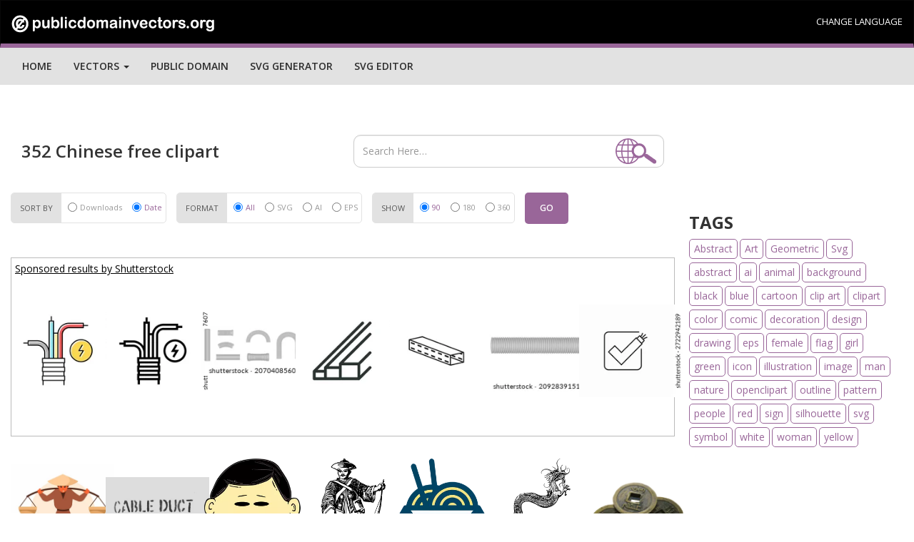

--- FILE ---
content_type: text/html; charset=UTF-8
request_url: https://publicdomainvectors.org/en/tag/Chinese
body_size: 21158
content:
 

<!DOCTYPE html>
<html lang="en">
  <head>
    <meta charset="utf-8">
    <meta http-equiv="X-UA-Compatible" content="IE=edge"><script type="text/javascript">(window.NREUM||(NREUM={})).init={ajax:{deny_list:["bam.nr-data.net"]},feature_flags:["soft_nav"]};(window.NREUM||(NREUM={})).loader_config={licenseKey:"NRJS-15417342d295584c702",applicationID:"525287958",browserID:"525289795"};;/*! For license information please see nr-loader-rum-1.308.0.min.js.LICENSE.txt */
(()=>{var e,t,r={163:(e,t,r)=>{"use strict";r.d(t,{j:()=>E});var n=r(384),i=r(1741);var a=r(2555);r(860).K7.genericEvents;const s="experimental.resources",o="register",c=e=>{if(!e||"string"!=typeof e)return!1;try{document.createDocumentFragment().querySelector(e)}catch{return!1}return!0};var d=r(2614),u=r(944),l=r(8122);const f="[data-nr-mask]",g=e=>(0,l.a)(e,(()=>{const e={feature_flags:[],experimental:{allow_registered_children:!1,resources:!1},mask_selector:"*",block_selector:"[data-nr-block]",mask_input_options:{color:!1,date:!1,"datetime-local":!1,email:!1,month:!1,number:!1,range:!1,search:!1,tel:!1,text:!1,time:!1,url:!1,week:!1,textarea:!1,select:!1,password:!0}};return{ajax:{deny_list:void 0,block_internal:!0,enabled:!0,autoStart:!0},api:{get allow_registered_children(){return e.feature_flags.includes(o)||e.experimental.allow_registered_children},set allow_registered_children(t){e.experimental.allow_registered_children=t},duplicate_registered_data:!1},browser_consent_mode:{enabled:!1},distributed_tracing:{enabled:void 0,exclude_newrelic_header:void 0,cors_use_newrelic_header:void 0,cors_use_tracecontext_headers:void 0,allowed_origins:void 0},get feature_flags(){return e.feature_flags},set feature_flags(t){e.feature_flags=t},generic_events:{enabled:!0,autoStart:!0},harvest:{interval:30},jserrors:{enabled:!0,autoStart:!0},logging:{enabled:!0,autoStart:!0},metrics:{enabled:!0,autoStart:!0},obfuscate:void 0,page_action:{enabled:!0},page_view_event:{enabled:!0,autoStart:!0},page_view_timing:{enabled:!0,autoStart:!0},performance:{capture_marks:!1,capture_measures:!1,capture_detail:!0,resources:{get enabled(){return e.feature_flags.includes(s)||e.experimental.resources},set enabled(t){e.experimental.resources=t},asset_types:[],first_party_domains:[],ignore_newrelic:!0}},privacy:{cookies_enabled:!0},proxy:{assets:void 0,beacon:void 0},session:{expiresMs:d.wk,inactiveMs:d.BB},session_replay:{autoStart:!0,enabled:!1,preload:!1,sampling_rate:10,error_sampling_rate:100,collect_fonts:!1,inline_images:!1,fix_stylesheets:!0,mask_all_inputs:!0,get mask_text_selector(){return e.mask_selector},set mask_text_selector(t){c(t)?e.mask_selector="".concat(t,",").concat(f):""===t||null===t?e.mask_selector=f:(0,u.R)(5,t)},get block_class(){return"nr-block"},get ignore_class(){return"nr-ignore"},get mask_text_class(){return"nr-mask"},get block_selector(){return e.block_selector},set block_selector(t){c(t)?e.block_selector+=",".concat(t):""!==t&&(0,u.R)(6,t)},get mask_input_options(){return e.mask_input_options},set mask_input_options(t){t&&"object"==typeof t?e.mask_input_options={...t,password:!0}:(0,u.R)(7,t)}},session_trace:{enabled:!0,autoStart:!0},soft_navigations:{enabled:!0,autoStart:!0},spa:{enabled:!0,autoStart:!0},ssl:void 0,user_actions:{enabled:!0,elementAttributes:["id","className","tagName","type"]}}})());var p=r(6154),m=r(9324);let h=0;const v={buildEnv:m.F3,distMethod:m.Xs,version:m.xv,originTime:p.WN},b={consented:!1},y={appMetadata:{},get consented(){return this.session?.state?.consent||b.consented},set consented(e){b.consented=e},customTransaction:void 0,denyList:void 0,disabled:!1,harvester:void 0,isolatedBacklog:!1,isRecording:!1,loaderType:void 0,maxBytes:3e4,obfuscator:void 0,onerror:void 0,ptid:void 0,releaseIds:{},session:void 0,timeKeeper:void 0,registeredEntities:[],jsAttributesMetadata:{bytes:0},get harvestCount(){return++h}},_=e=>{const t=(0,l.a)(e,y),r=Object.keys(v).reduce((e,t)=>(e[t]={value:v[t],writable:!1,configurable:!0,enumerable:!0},e),{});return Object.defineProperties(t,r)};var w=r(5701);const x=e=>{const t=e.startsWith("http");e+="/",r.p=t?e:"https://"+e};var R=r(7836),k=r(3241);const A={accountID:void 0,trustKey:void 0,agentID:void 0,licenseKey:void 0,applicationID:void 0,xpid:void 0},S=e=>(0,l.a)(e,A),T=new Set;function E(e,t={},r,s){let{init:o,info:c,loader_config:d,runtime:u={},exposed:l=!0}=t;if(!c){const e=(0,n.pV)();o=e.init,c=e.info,d=e.loader_config}e.init=g(o||{}),e.loader_config=S(d||{}),c.jsAttributes??={},p.bv&&(c.jsAttributes.isWorker=!0),e.info=(0,a.D)(c);const f=e.init,m=[c.beacon,c.errorBeacon];T.has(e.agentIdentifier)||(f.proxy.assets&&(x(f.proxy.assets),m.push(f.proxy.assets)),f.proxy.beacon&&m.push(f.proxy.beacon),e.beacons=[...m],function(e){const t=(0,n.pV)();Object.getOwnPropertyNames(i.W.prototype).forEach(r=>{const n=i.W.prototype[r];if("function"!=typeof n||"constructor"===n)return;let a=t[r];e[r]&&!1!==e.exposed&&"micro-agent"!==e.runtime?.loaderType&&(t[r]=(...t)=>{const n=e[r](...t);return a?a(...t):n})})}(e),(0,n.US)("activatedFeatures",w.B)),u.denyList=[...f.ajax.deny_list||[],...f.ajax.block_internal?m:[]],u.ptid=e.agentIdentifier,u.loaderType=r,e.runtime=_(u),T.has(e.agentIdentifier)||(e.ee=R.ee.get(e.agentIdentifier),e.exposed=l,(0,k.W)({agentIdentifier:e.agentIdentifier,drained:!!w.B?.[e.agentIdentifier],type:"lifecycle",name:"initialize",feature:void 0,data:e.config})),T.add(e.agentIdentifier)}},384:(e,t,r)=>{"use strict";r.d(t,{NT:()=>s,US:()=>u,Zm:()=>o,bQ:()=>d,dV:()=>c,pV:()=>l});var n=r(6154),i=r(1863),a=r(1910);const s={beacon:"bam.nr-data.net",errorBeacon:"bam.nr-data.net"};function o(){return n.gm.NREUM||(n.gm.NREUM={}),void 0===n.gm.newrelic&&(n.gm.newrelic=n.gm.NREUM),n.gm.NREUM}function c(){let e=o();return e.o||(e.o={ST:n.gm.setTimeout,SI:n.gm.setImmediate||n.gm.setInterval,CT:n.gm.clearTimeout,XHR:n.gm.XMLHttpRequest,REQ:n.gm.Request,EV:n.gm.Event,PR:n.gm.Promise,MO:n.gm.MutationObserver,FETCH:n.gm.fetch,WS:n.gm.WebSocket},(0,a.i)(...Object.values(e.o))),e}function d(e,t){let r=o();r.initializedAgents??={},t.initializedAt={ms:(0,i.t)(),date:new Date},r.initializedAgents[e]=t}function u(e,t){o()[e]=t}function l(){return function(){let e=o();const t=e.info||{};e.info={beacon:s.beacon,errorBeacon:s.errorBeacon,...t}}(),function(){let e=o();const t=e.init||{};e.init={...t}}(),c(),function(){let e=o();const t=e.loader_config||{};e.loader_config={...t}}(),o()}},782:(e,t,r)=>{"use strict";r.d(t,{T:()=>n});const n=r(860).K7.pageViewTiming},860:(e,t,r)=>{"use strict";r.d(t,{$J:()=>u,K7:()=>c,P3:()=>d,XX:()=>i,Yy:()=>o,df:()=>a,qY:()=>n,v4:()=>s});const n="events",i="jserrors",a="browser/blobs",s="rum",o="browser/logs",c={ajax:"ajax",genericEvents:"generic_events",jserrors:i,logging:"logging",metrics:"metrics",pageAction:"page_action",pageViewEvent:"page_view_event",pageViewTiming:"page_view_timing",sessionReplay:"session_replay",sessionTrace:"session_trace",softNav:"soft_navigations",spa:"spa"},d={[c.pageViewEvent]:1,[c.pageViewTiming]:2,[c.metrics]:3,[c.jserrors]:4,[c.spa]:5,[c.ajax]:6,[c.sessionTrace]:7,[c.softNav]:8,[c.sessionReplay]:9,[c.logging]:10,[c.genericEvents]:11},u={[c.pageViewEvent]:s,[c.pageViewTiming]:n,[c.ajax]:n,[c.spa]:n,[c.softNav]:n,[c.metrics]:i,[c.jserrors]:i,[c.sessionTrace]:a,[c.sessionReplay]:a,[c.logging]:o,[c.genericEvents]:"ins"}},944:(e,t,r)=>{"use strict";r.d(t,{R:()=>i});var n=r(3241);function i(e,t){"function"==typeof console.debug&&(console.debug("New Relic Warning: https://github.com/newrelic/newrelic-browser-agent/blob/main/docs/warning-codes.md#".concat(e),t),(0,n.W)({agentIdentifier:null,drained:null,type:"data",name:"warn",feature:"warn",data:{code:e,secondary:t}}))}},1687:(e,t,r)=>{"use strict";r.d(t,{Ak:()=>d,Ze:()=>f,x3:()=>u});var n=r(3241),i=r(7836),a=r(3606),s=r(860),o=r(2646);const c={};function d(e,t){const r={staged:!1,priority:s.P3[t]||0};l(e),c[e].get(t)||c[e].set(t,r)}function u(e,t){e&&c[e]&&(c[e].get(t)&&c[e].delete(t),p(e,t,!1),c[e].size&&g(e))}function l(e){if(!e)throw new Error("agentIdentifier required");c[e]||(c[e]=new Map)}function f(e="",t="feature",r=!1){if(l(e),!e||!c[e].get(t)||r)return p(e,t);c[e].get(t).staged=!0,g(e)}function g(e){const t=Array.from(c[e]);t.every(([e,t])=>t.staged)&&(t.sort((e,t)=>e[1].priority-t[1].priority),t.forEach(([t])=>{c[e].delete(t),p(e,t)}))}function p(e,t,r=!0){const s=e?i.ee.get(e):i.ee,c=a.i.handlers;if(!s.aborted&&s.backlog&&c){if((0,n.W)({agentIdentifier:e,type:"lifecycle",name:"drain",feature:t}),r){const e=s.backlog[t],r=c[t];if(r){for(let t=0;e&&t<e.length;++t)m(e[t],r);Object.entries(r).forEach(([e,t])=>{Object.values(t||{}).forEach(t=>{t[0]?.on&&t[0]?.context()instanceof o.y&&t[0].on(e,t[1])})})}}s.isolatedBacklog||delete c[t],s.backlog[t]=null,s.emit("drain-"+t,[])}}function m(e,t){var r=e[1];Object.values(t[r]||{}).forEach(t=>{var r=e[0];if(t[0]===r){var n=t[1],i=e[3],a=e[2];n.apply(i,a)}})}},1738:(e,t,r)=>{"use strict";r.d(t,{U:()=>g,Y:()=>f});var n=r(3241),i=r(9908),a=r(1863),s=r(944),o=r(5701),c=r(3969),d=r(8362),u=r(860),l=r(4261);function f(e,t,r,a){const f=a||r;!f||f[e]&&f[e]!==d.d.prototype[e]||(f[e]=function(){(0,i.p)(c.xV,["API/"+e+"/called"],void 0,u.K7.metrics,r.ee),(0,n.W)({agentIdentifier:r.agentIdentifier,drained:!!o.B?.[r.agentIdentifier],type:"data",name:"api",feature:l.Pl+e,data:{}});try{return t.apply(this,arguments)}catch(e){(0,s.R)(23,e)}})}function g(e,t,r,n,s){const o=e.info;null===r?delete o.jsAttributes[t]:o.jsAttributes[t]=r,(s||null===r)&&(0,i.p)(l.Pl+n,[(0,a.t)(),t,r],void 0,"session",e.ee)}},1741:(e,t,r)=>{"use strict";r.d(t,{W:()=>a});var n=r(944),i=r(4261);class a{#e(e,...t){if(this[e]!==a.prototype[e])return this[e](...t);(0,n.R)(35,e)}addPageAction(e,t){return this.#e(i.hG,e,t)}register(e){return this.#e(i.eY,e)}recordCustomEvent(e,t){return this.#e(i.fF,e,t)}setPageViewName(e,t){return this.#e(i.Fw,e,t)}setCustomAttribute(e,t,r){return this.#e(i.cD,e,t,r)}noticeError(e,t){return this.#e(i.o5,e,t)}setUserId(e,t=!1){return this.#e(i.Dl,e,t)}setApplicationVersion(e){return this.#e(i.nb,e)}setErrorHandler(e){return this.#e(i.bt,e)}addRelease(e,t){return this.#e(i.k6,e,t)}log(e,t){return this.#e(i.$9,e,t)}start(){return this.#e(i.d3)}finished(e){return this.#e(i.BL,e)}recordReplay(){return this.#e(i.CH)}pauseReplay(){return this.#e(i.Tb)}addToTrace(e){return this.#e(i.U2,e)}setCurrentRouteName(e){return this.#e(i.PA,e)}interaction(e){return this.#e(i.dT,e)}wrapLogger(e,t,r){return this.#e(i.Wb,e,t,r)}measure(e,t){return this.#e(i.V1,e,t)}consent(e){return this.#e(i.Pv,e)}}},1863:(e,t,r)=>{"use strict";function n(){return Math.floor(performance.now())}r.d(t,{t:()=>n})},1910:(e,t,r)=>{"use strict";r.d(t,{i:()=>a});var n=r(944);const i=new Map;function a(...e){return e.every(e=>{if(i.has(e))return i.get(e);const t="function"==typeof e?e.toString():"",r=t.includes("[native code]"),a=t.includes("nrWrapper");return r||a||(0,n.R)(64,e?.name||t),i.set(e,r),r})}},2555:(e,t,r)=>{"use strict";r.d(t,{D:()=>o,f:()=>s});var n=r(384),i=r(8122);const a={beacon:n.NT.beacon,errorBeacon:n.NT.errorBeacon,licenseKey:void 0,applicationID:void 0,sa:void 0,queueTime:void 0,applicationTime:void 0,ttGuid:void 0,user:void 0,account:void 0,product:void 0,extra:void 0,jsAttributes:{},userAttributes:void 0,atts:void 0,transactionName:void 0,tNamePlain:void 0};function s(e){try{return!!e.licenseKey&&!!e.errorBeacon&&!!e.applicationID}catch(e){return!1}}const o=e=>(0,i.a)(e,a)},2614:(e,t,r)=>{"use strict";r.d(t,{BB:()=>s,H3:()=>n,g:()=>d,iL:()=>c,tS:()=>o,uh:()=>i,wk:()=>a});const n="NRBA",i="SESSION",a=144e5,s=18e5,o={STARTED:"session-started",PAUSE:"session-pause",RESET:"session-reset",RESUME:"session-resume",UPDATE:"session-update"},c={SAME_TAB:"same-tab",CROSS_TAB:"cross-tab"},d={OFF:0,FULL:1,ERROR:2}},2646:(e,t,r)=>{"use strict";r.d(t,{y:()=>n});class n{constructor(e){this.contextId=e}}},2843:(e,t,r)=>{"use strict";r.d(t,{G:()=>a,u:()=>i});var n=r(3878);function i(e,t=!1,r,i){(0,n.DD)("visibilitychange",function(){if(t)return void("hidden"===document.visibilityState&&e());e(document.visibilityState)},r,i)}function a(e,t,r){(0,n.sp)("pagehide",e,t,r)}},3241:(e,t,r)=>{"use strict";r.d(t,{W:()=>a});var n=r(6154);const i="newrelic";function a(e={}){try{n.gm.dispatchEvent(new CustomEvent(i,{detail:e}))}catch(e){}}},3606:(e,t,r)=>{"use strict";r.d(t,{i:()=>a});var n=r(9908);a.on=s;var i=a.handlers={};function a(e,t,r,a){s(a||n.d,i,e,t,r)}function s(e,t,r,i,a){a||(a="feature"),e||(e=n.d);var s=t[a]=t[a]||{};(s[r]=s[r]||[]).push([e,i])}},3878:(e,t,r)=>{"use strict";function n(e,t){return{capture:e,passive:!1,signal:t}}function i(e,t,r=!1,i){window.addEventListener(e,t,n(r,i))}function a(e,t,r=!1,i){document.addEventListener(e,t,n(r,i))}r.d(t,{DD:()=>a,jT:()=>n,sp:()=>i})},3969:(e,t,r)=>{"use strict";r.d(t,{TZ:()=>n,XG:()=>o,rs:()=>i,xV:()=>s,z_:()=>a});const n=r(860).K7.metrics,i="sm",a="cm",s="storeSupportabilityMetrics",o="storeEventMetrics"},4234:(e,t,r)=>{"use strict";r.d(t,{W:()=>a});var n=r(7836),i=r(1687);class a{constructor(e,t){this.agentIdentifier=e,this.ee=n.ee.get(e),this.featureName=t,this.blocked=!1}deregisterDrain(){(0,i.x3)(this.agentIdentifier,this.featureName)}}},4261:(e,t,r)=>{"use strict";r.d(t,{$9:()=>d,BL:()=>o,CH:()=>g,Dl:()=>_,Fw:()=>y,PA:()=>h,Pl:()=>n,Pv:()=>k,Tb:()=>l,U2:()=>a,V1:()=>R,Wb:()=>x,bt:()=>b,cD:()=>v,d3:()=>w,dT:()=>c,eY:()=>p,fF:()=>f,hG:()=>i,k6:()=>s,nb:()=>m,o5:()=>u});const n="api-",i="addPageAction",a="addToTrace",s="addRelease",o="finished",c="interaction",d="log",u="noticeError",l="pauseReplay",f="recordCustomEvent",g="recordReplay",p="register",m="setApplicationVersion",h="setCurrentRouteName",v="setCustomAttribute",b="setErrorHandler",y="setPageViewName",_="setUserId",w="start",x="wrapLogger",R="measure",k="consent"},5289:(e,t,r)=>{"use strict";r.d(t,{GG:()=>s,Qr:()=>c,sB:()=>o});var n=r(3878),i=r(6389);function a(){return"undefined"==typeof document||"complete"===document.readyState}function s(e,t){if(a())return e();const r=(0,i.J)(e),s=setInterval(()=>{a()&&(clearInterval(s),r())},500);(0,n.sp)("load",r,t)}function o(e){if(a())return e();(0,n.DD)("DOMContentLoaded",e)}function c(e){if(a())return e();(0,n.sp)("popstate",e)}},5607:(e,t,r)=>{"use strict";r.d(t,{W:()=>n});const n=(0,r(9566).bz)()},5701:(e,t,r)=>{"use strict";r.d(t,{B:()=>a,t:()=>s});var n=r(3241);const i=new Set,a={};function s(e,t){const r=t.agentIdentifier;a[r]??={},e&&"object"==typeof e&&(i.has(r)||(t.ee.emit("rumresp",[e]),a[r]=e,i.add(r),(0,n.W)({agentIdentifier:r,loaded:!0,drained:!0,type:"lifecycle",name:"load",feature:void 0,data:e})))}},6154:(e,t,r)=>{"use strict";r.d(t,{OF:()=>c,RI:()=>i,WN:()=>u,bv:()=>a,eN:()=>l,gm:()=>s,mw:()=>o,sb:()=>d});var n=r(1863);const i="undefined"!=typeof window&&!!window.document,a="undefined"!=typeof WorkerGlobalScope&&("undefined"!=typeof self&&self instanceof WorkerGlobalScope&&self.navigator instanceof WorkerNavigator||"undefined"!=typeof globalThis&&globalThis instanceof WorkerGlobalScope&&globalThis.navigator instanceof WorkerNavigator),s=i?window:"undefined"!=typeof WorkerGlobalScope&&("undefined"!=typeof self&&self instanceof WorkerGlobalScope&&self||"undefined"!=typeof globalThis&&globalThis instanceof WorkerGlobalScope&&globalThis),o=Boolean("hidden"===s?.document?.visibilityState),c=/iPad|iPhone|iPod/.test(s.navigator?.userAgent),d=c&&"undefined"==typeof SharedWorker,u=((()=>{const e=s.navigator?.userAgent?.match(/Firefox[/\s](\d+\.\d+)/);Array.isArray(e)&&e.length>=2&&e[1]})(),Date.now()-(0,n.t)()),l=()=>"undefined"!=typeof PerformanceNavigationTiming&&s?.performance?.getEntriesByType("navigation")?.[0]?.responseStart},6389:(e,t,r)=>{"use strict";function n(e,t=500,r={}){const n=r?.leading||!1;let i;return(...r)=>{n&&void 0===i&&(e.apply(this,r),i=setTimeout(()=>{i=clearTimeout(i)},t)),n||(clearTimeout(i),i=setTimeout(()=>{e.apply(this,r)},t))}}function i(e){let t=!1;return(...r)=>{t||(t=!0,e.apply(this,r))}}r.d(t,{J:()=>i,s:()=>n})},6630:(e,t,r)=>{"use strict";r.d(t,{T:()=>n});const n=r(860).K7.pageViewEvent},7699:(e,t,r)=>{"use strict";r.d(t,{It:()=>a,KC:()=>o,No:()=>i,qh:()=>s});var n=r(860);const i=16e3,a=1e6,s="SESSION_ERROR",o={[n.K7.logging]:!0,[n.K7.genericEvents]:!1,[n.K7.jserrors]:!1,[n.K7.ajax]:!1}},7836:(e,t,r)=>{"use strict";r.d(t,{P:()=>o,ee:()=>c});var n=r(384),i=r(8990),a=r(2646),s=r(5607);const o="nr@context:".concat(s.W),c=function e(t,r){var n={},s={},u={},l=!1;try{l=16===r.length&&d.initializedAgents?.[r]?.runtime.isolatedBacklog}catch(e){}var f={on:p,addEventListener:p,removeEventListener:function(e,t){var r=n[e];if(!r)return;for(var i=0;i<r.length;i++)r[i]===t&&r.splice(i,1)},emit:function(e,r,n,i,a){!1!==a&&(a=!0);if(c.aborted&&!i)return;t&&a&&t.emit(e,r,n);var o=g(n);m(e).forEach(e=>{e.apply(o,r)});var d=v()[s[e]];d&&d.push([f,e,r,o]);return o},get:h,listeners:m,context:g,buffer:function(e,t){const r=v();if(t=t||"feature",f.aborted)return;Object.entries(e||{}).forEach(([e,n])=>{s[n]=t,t in r||(r[t]=[])})},abort:function(){f._aborted=!0,Object.keys(f.backlog).forEach(e=>{delete f.backlog[e]})},isBuffering:function(e){return!!v()[s[e]]},debugId:r,backlog:l?{}:t&&"object"==typeof t.backlog?t.backlog:{},isolatedBacklog:l};return Object.defineProperty(f,"aborted",{get:()=>{let e=f._aborted||!1;return e||(t&&(e=t.aborted),e)}}),f;function g(e){return e&&e instanceof a.y?e:e?(0,i.I)(e,o,()=>new a.y(o)):new a.y(o)}function p(e,t){n[e]=m(e).concat(t)}function m(e){return n[e]||[]}function h(t){return u[t]=u[t]||e(f,t)}function v(){return f.backlog}}(void 0,"globalEE"),d=(0,n.Zm)();d.ee||(d.ee=c)},8122:(e,t,r)=>{"use strict";r.d(t,{a:()=>i});var n=r(944);function i(e,t){try{if(!e||"object"!=typeof e)return(0,n.R)(3);if(!t||"object"!=typeof t)return(0,n.R)(4);const r=Object.create(Object.getPrototypeOf(t),Object.getOwnPropertyDescriptors(t)),a=0===Object.keys(r).length?e:r;for(let s in a)if(void 0!==e[s])try{if(null===e[s]){r[s]=null;continue}Array.isArray(e[s])&&Array.isArray(t[s])?r[s]=Array.from(new Set([...e[s],...t[s]])):"object"==typeof e[s]&&"object"==typeof t[s]?r[s]=i(e[s],t[s]):r[s]=e[s]}catch(e){r[s]||(0,n.R)(1,e)}return r}catch(e){(0,n.R)(2,e)}}},8362:(e,t,r)=>{"use strict";r.d(t,{d:()=>a});var n=r(9566),i=r(1741);class a extends i.W{agentIdentifier=(0,n.LA)(16)}},8374:(e,t,r)=>{r.nc=(()=>{try{return document?.currentScript?.nonce}catch(e){}return""})()},8990:(e,t,r)=>{"use strict";r.d(t,{I:()=>i});var n=Object.prototype.hasOwnProperty;function i(e,t,r){if(n.call(e,t))return e[t];var i=r();if(Object.defineProperty&&Object.keys)try{return Object.defineProperty(e,t,{value:i,writable:!0,enumerable:!1}),i}catch(e){}return e[t]=i,i}},9324:(e,t,r)=>{"use strict";r.d(t,{F3:()=>i,Xs:()=>a,xv:()=>n});const n="1.308.0",i="PROD",a="CDN"},9566:(e,t,r)=>{"use strict";r.d(t,{LA:()=>o,bz:()=>s});var n=r(6154);const i="xxxxxxxx-xxxx-4xxx-yxxx-xxxxxxxxxxxx";function a(e,t){return e?15&e[t]:16*Math.random()|0}function s(){const e=n.gm?.crypto||n.gm?.msCrypto;let t,r=0;return e&&e.getRandomValues&&(t=e.getRandomValues(new Uint8Array(30))),i.split("").map(e=>"x"===e?a(t,r++).toString(16):"y"===e?(3&a()|8).toString(16):e).join("")}function o(e){const t=n.gm?.crypto||n.gm?.msCrypto;let r,i=0;t&&t.getRandomValues&&(r=t.getRandomValues(new Uint8Array(e)));const s=[];for(var o=0;o<e;o++)s.push(a(r,i++).toString(16));return s.join("")}},9908:(e,t,r)=>{"use strict";r.d(t,{d:()=>n,p:()=>i});var n=r(7836).ee.get("handle");function i(e,t,r,i,a){a?(a.buffer([e],i),a.emit(e,t,r)):(n.buffer([e],i),n.emit(e,t,r))}}},n={};function i(e){var t=n[e];if(void 0!==t)return t.exports;var a=n[e]={exports:{}};return r[e](a,a.exports,i),a.exports}i.m=r,i.d=(e,t)=>{for(var r in t)i.o(t,r)&&!i.o(e,r)&&Object.defineProperty(e,r,{enumerable:!0,get:t[r]})},i.f={},i.e=e=>Promise.all(Object.keys(i.f).reduce((t,r)=>(i.f[r](e,t),t),[])),i.u=e=>"nr-rum-1.308.0.min.js",i.o=(e,t)=>Object.prototype.hasOwnProperty.call(e,t),e={},t="NRBA-1.308.0.PROD:",i.l=(r,n,a,s)=>{if(e[r])e[r].push(n);else{var o,c;if(void 0!==a)for(var d=document.getElementsByTagName("script"),u=0;u<d.length;u++){var l=d[u];if(l.getAttribute("src")==r||l.getAttribute("data-webpack")==t+a){o=l;break}}if(!o){c=!0;var f={296:"sha512-+MIMDsOcckGXa1EdWHqFNv7P+JUkd5kQwCBr3KE6uCvnsBNUrdSt4a/3/L4j4TxtnaMNjHpza2/erNQbpacJQA=="};(o=document.createElement("script")).charset="utf-8",i.nc&&o.setAttribute("nonce",i.nc),o.setAttribute("data-webpack",t+a),o.src=r,0!==o.src.indexOf(window.location.origin+"/")&&(o.crossOrigin="anonymous"),f[s]&&(o.integrity=f[s])}e[r]=[n];var g=(t,n)=>{o.onerror=o.onload=null,clearTimeout(p);var i=e[r];if(delete e[r],o.parentNode&&o.parentNode.removeChild(o),i&&i.forEach(e=>e(n)),t)return t(n)},p=setTimeout(g.bind(null,void 0,{type:"timeout",target:o}),12e4);o.onerror=g.bind(null,o.onerror),o.onload=g.bind(null,o.onload),c&&document.head.appendChild(o)}},i.r=e=>{"undefined"!=typeof Symbol&&Symbol.toStringTag&&Object.defineProperty(e,Symbol.toStringTag,{value:"Module"}),Object.defineProperty(e,"__esModule",{value:!0})},i.p="https://js-agent.newrelic.com/",(()=>{var e={374:0,840:0};i.f.j=(t,r)=>{var n=i.o(e,t)?e[t]:void 0;if(0!==n)if(n)r.push(n[2]);else{var a=new Promise((r,i)=>n=e[t]=[r,i]);r.push(n[2]=a);var s=i.p+i.u(t),o=new Error;i.l(s,r=>{if(i.o(e,t)&&(0!==(n=e[t])&&(e[t]=void 0),n)){var a=r&&("load"===r.type?"missing":r.type),s=r&&r.target&&r.target.src;o.message="Loading chunk "+t+" failed: ("+a+": "+s+")",o.name="ChunkLoadError",o.type=a,o.request=s,n[1](o)}},"chunk-"+t,t)}};var t=(t,r)=>{var n,a,[s,o,c]=r,d=0;if(s.some(t=>0!==e[t])){for(n in o)i.o(o,n)&&(i.m[n]=o[n]);if(c)c(i)}for(t&&t(r);d<s.length;d++)a=s[d],i.o(e,a)&&e[a]&&e[a][0](),e[a]=0},r=self["webpackChunk:NRBA-1.308.0.PROD"]=self["webpackChunk:NRBA-1.308.0.PROD"]||[];r.forEach(t.bind(null,0)),r.push=t.bind(null,r.push.bind(r))})(),(()=>{"use strict";i(8374);var e=i(8362),t=i(860);const r=Object.values(t.K7);var n=i(163);var a=i(9908),s=i(1863),o=i(4261),c=i(1738);var d=i(1687),u=i(4234),l=i(5289),f=i(6154),g=i(944),p=i(384);const m=e=>f.RI&&!0===e?.privacy.cookies_enabled;function h(e){return!!(0,p.dV)().o.MO&&m(e)&&!0===e?.session_trace.enabled}var v=i(6389),b=i(7699);class y extends u.W{constructor(e,t){super(e.agentIdentifier,t),this.agentRef=e,this.abortHandler=void 0,this.featAggregate=void 0,this.loadedSuccessfully=void 0,this.onAggregateImported=new Promise(e=>{this.loadedSuccessfully=e}),this.deferred=Promise.resolve(),!1===e.init[this.featureName].autoStart?this.deferred=new Promise((t,r)=>{this.ee.on("manual-start-all",(0,v.J)(()=>{(0,d.Ak)(e.agentIdentifier,this.featureName),t()}))}):(0,d.Ak)(e.agentIdentifier,t)}importAggregator(e,t,r={}){if(this.featAggregate)return;const n=async()=>{let n;await this.deferred;try{if(m(e.init)){const{setupAgentSession:t}=await i.e(296).then(i.bind(i,3305));n=t(e)}}catch(e){(0,g.R)(20,e),this.ee.emit("internal-error",[e]),(0,a.p)(b.qh,[e],void 0,this.featureName,this.ee)}try{if(!this.#t(this.featureName,n,e.init))return(0,d.Ze)(this.agentIdentifier,this.featureName),void this.loadedSuccessfully(!1);const{Aggregate:i}=await t();this.featAggregate=new i(e,r),e.runtime.harvester.initializedAggregates.push(this.featAggregate),this.loadedSuccessfully(!0)}catch(e){(0,g.R)(34,e),this.abortHandler?.(),(0,d.Ze)(this.agentIdentifier,this.featureName,!0),this.loadedSuccessfully(!1),this.ee&&this.ee.abort()}};f.RI?(0,l.GG)(()=>n(),!0):n()}#t(e,r,n){if(this.blocked)return!1;switch(e){case t.K7.sessionReplay:return h(n)&&!!r;case t.K7.sessionTrace:return!!r;default:return!0}}}var _=i(6630),w=i(2614),x=i(3241);class R extends y{static featureName=_.T;constructor(e){var t;super(e,_.T),this.setupInspectionEvents(e.agentIdentifier),t=e,(0,c.Y)(o.Fw,function(e,r){"string"==typeof e&&("/"!==e.charAt(0)&&(e="/"+e),t.runtime.customTransaction=(r||"http://custom.transaction")+e,(0,a.p)(o.Pl+o.Fw,[(0,s.t)()],void 0,void 0,t.ee))},t),this.importAggregator(e,()=>i.e(296).then(i.bind(i,3943)))}setupInspectionEvents(e){const t=(t,r)=>{t&&(0,x.W)({agentIdentifier:e,timeStamp:t.timeStamp,loaded:"complete"===t.target.readyState,type:"window",name:r,data:t.target.location+""})};(0,l.sB)(e=>{t(e,"DOMContentLoaded")}),(0,l.GG)(e=>{t(e,"load")}),(0,l.Qr)(e=>{t(e,"navigate")}),this.ee.on(w.tS.UPDATE,(t,r)=>{(0,x.W)({agentIdentifier:e,type:"lifecycle",name:"session",data:r})})}}class k extends e.d{constructor(e){var t;(super(),f.gm)?(this.features={},(0,p.bQ)(this.agentIdentifier,this),this.desiredFeatures=new Set(e.features||[]),this.desiredFeatures.add(R),(0,n.j)(this,e,e.loaderType||"agent"),t=this,(0,c.Y)(o.cD,function(e,r,n=!1){if("string"==typeof e){if(["string","number","boolean"].includes(typeof r)||null===r)return(0,c.U)(t,e,r,o.cD,n);(0,g.R)(40,typeof r)}else(0,g.R)(39,typeof e)},t),function(e){(0,c.Y)(o.Dl,function(t,r=!1){if("string"!=typeof t&&null!==t)return void(0,g.R)(41,typeof t);const n=e.info.jsAttributes["enduser.id"];r&&null!=n&&n!==t?(0,a.p)(o.Pl+"setUserIdAndResetSession",[t],void 0,"session",e.ee):(0,c.U)(e,"enduser.id",t,o.Dl,!0)},e)}(this),function(e){(0,c.Y)(o.nb,function(t){if("string"==typeof t||null===t)return(0,c.U)(e,"application.version",t,o.nb,!1);(0,g.R)(42,typeof t)},e)}(this),function(e){(0,c.Y)(o.d3,function(){e.ee.emit("manual-start-all")},e)}(this),function(e){(0,c.Y)(o.Pv,function(t=!0){if("boolean"==typeof t){if((0,a.p)(o.Pl+o.Pv,[t],void 0,"session",e.ee),e.runtime.consented=t,t){const t=e.features.page_view_event;t.onAggregateImported.then(e=>{const r=t.featAggregate;e&&!r.sentRum&&r.sendRum()})}}else(0,g.R)(65,typeof t)},e)}(this),this.run()):(0,g.R)(21)}get config(){return{info:this.info,init:this.init,loader_config:this.loader_config,runtime:this.runtime}}get api(){return this}run(){try{const e=function(e){const t={};return r.forEach(r=>{t[r]=!!e[r]?.enabled}),t}(this.init),n=[...this.desiredFeatures];n.sort((e,r)=>t.P3[e.featureName]-t.P3[r.featureName]),n.forEach(r=>{if(!e[r.featureName]&&r.featureName!==t.K7.pageViewEvent)return;if(r.featureName===t.K7.spa)return void(0,g.R)(67);const n=function(e){switch(e){case t.K7.ajax:return[t.K7.jserrors];case t.K7.sessionTrace:return[t.K7.ajax,t.K7.pageViewEvent];case t.K7.sessionReplay:return[t.K7.sessionTrace];case t.K7.pageViewTiming:return[t.K7.pageViewEvent];default:return[]}}(r.featureName).filter(e=>!(e in this.features));n.length>0&&(0,g.R)(36,{targetFeature:r.featureName,missingDependencies:n}),this.features[r.featureName]=new r(this)})}catch(e){(0,g.R)(22,e);for(const e in this.features)this.features[e].abortHandler?.();const t=(0,p.Zm)();delete t.initializedAgents[this.agentIdentifier]?.features,delete this.sharedAggregator;return t.ee.get(this.agentIdentifier).abort(),!1}}}var A=i(2843),S=i(782);class T extends y{static featureName=S.T;constructor(e){super(e,S.T),f.RI&&((0,A.u)(()=>(0,a.p)("docHidden",[(0,s.t)()],void 0,S.T,this.ee),!0),(0,A.G)(()=>(0,a.p)("winPagehide",[(0,s.t)()],void 0,S.T,this.ee)),this.importAggregator(e,()=>i.e(296).then(i.bind(i,2117))))}}var E=i(3969);class I extends y{static featureName=E.TZ;constructor(e){super(e,E.TZ),f.RI&&document.addEventListener("securitypolicyviolation",e=>{(0,a.p)(E.xV,["Generic/CSPViolation/Detected"],void 0,this.featureName,this.ee)}),this.importAggregator(e,()=>i.e(296).then(i.bind(i,9623)))}}new k({features:[R,T,I],loaderType:"lite"})})()})();</script>
    <meta name="viewport" content="width=device-width, initial-scale=1">
    
    <!-- The above 3 meta tags *must* come first in the head; any other head content must come *after* these tags -->
    <meta property="og:url" content="https://www.publicdomainvectors.org" />
    <link rel="icon" href="/favicon.ico">
        <!-- Google tag (gtag.js) -->
<script async src="https://www.googletagmanager.com/gtag/js?id=G-T3GDPG2WBR"></script>
<script>
  window.dataLayer = window.dataLayer || [];
  function gtag(){dataLayer.push(arguments);}
  gtag('js', new Date());

  gtag('config', 'G-T3GDPG2WBR');
</script>
    
<!-- Google Tag Manager -->
<script>(function(w,d,s,l,i){w[l]=w[l]||[];w[l].push({'gtm.start':
new Date().getTime(),event:'gtm.js'});var f=d.getElementsByTagName(s)[0],
j=d.createElement(s),dl=l!='dataLayer'?'&l='+l:'';j.async=true;j.src=
'https://www.googletagmanager.com/gtm.js?id='+i+dl;f.parentNode.insertBefore(j,f);
})(window,document,'script','dataLayer','GTM-MPCGQMH');</script>
<!-- End Google Tag Manager -->
    
<script async src="https://www.googletagmanager.com/gtag/js?id=GA_MEASUREMENT_ID"></script>
<script>
  window.dataLayer = window.dataLayer || [];
  function gtag(){window.dataLayer.push(arguments);}
  gtag('js', new Date());

gtag('set', {'experiments': [{'id': 'JEmVEgSKRfi2QfbGy-zrew', 'variant': '1'}]})
  gtag('config', 'GA_MEASUREMENT_ID');
</script> 
<title>352 Chinese free clipart | Public domain vectors </title>
<meta name="description" content="Chinese | Download vector files and SVG graphics free of copyright. Use our images for unlimited commercial purpose without asking permission. - ">
<link rel="canonical" href="https://publicdomainvectors.org/en/tag/Chinese"/>
<!-- Bootstrap core CSS -->
    <link href='https://fonts.googleapis.com/css?family=Open+Sans:400,300,600,700' rel='stylesheet' type='text/css'>
    <link href="/css/bootstrap.min.css" rel="stylesheet">
    <link href="/include/style-5.css?cache=4" rel="stylesheet">
  <div id="fb-root"></div>
<script>(function(d, s, id) {
 var js, fjs = d.getElementsByTagName(s)[0];
 if (d.getElementById(id)) return;
 js = d.createElement(s); js.id = id;
 js.src = "//connect.facebook.net/en_GB/all.js#xfbml=1&appId=147048952124712";
 fjs.parentNode.insertBefore(js, fjs);
}(document, 'script', 'facebook-jssdk'));</script>

   
    <!-- HTML5 shim and Respond.js for IE8 support of HTML5 elements and media queries -->
    <!--[if lt IE 9]>
      <script src="https://oss.maxcdn.com/html5shiv/3.7.2/html5shiv.min.js"></script>
      <script src="https://oss.maxcdn.com/respond/1.4.2/respond.min.js"></script>
    <![endif]-->

  </head>

  <body>
<noscript><iframe src="https://www.googletagmanager.com/ns.html?id=GTM-MPCGQMH"
height="0" width="0" style="display:none;visibility:hidden"></iframe></noscript>

    <nav class="navbar navbar-inverse navbar-main">
      <div class="container-fluid">
				        <div class="navbar-header">
          
          <a class="navbar-brand" href="/">
            <img src="/img/logo_mali.png" class='logo'  width="284" height="25" alt=''>
          </a>
        </div>

        <div id="navbar">
        
          <div class="navbar-right">

            <div class="dropdown">
              <span class="dropdown-toggle" type="button" id="dropdownMenu1" data-toggle="dropdown" aria-haspopup="true" aria-expanded="true">
                Change language              </span>
              <ul class="dropdown-menu" aria-labelledby="dropdownMenu1">
              <li><a href="/ar/">eurbaa</a> </li><li><a href="/cs/">Český</a> </li><li><a href="/de/">Deutsch</a> </li><li><a href="/en/">English</a> </li><li><a href="/es/">Español</a> </li><li><a href="/fi/">Suomalainen</a> </li><li><a href="/fr/">Français</a> </li><li><a href="/he/">עִברִית</a> </li><li><a href="/hi/">हिंदी</a> </li><li><a href="/id/">Indonesia</a> </li><li><a href="/it/">Italiano</a> </li><li><a href="/ja/">日本語</a> </li><li><a href="/ko/">한국어</a> </li><li><a href="/nl/">Nederlands</a> </li><li><a href="/no/">Norsk</a> </li><li><a href="/pl/">Polski</a> </li><li><a href="/pt/">Português</a> </li><li><a href="/ro/">Romana</a> </li><li><a href="/ru/">Русский</a> </li><li><a href="/sv/">Svenska</a> </li><li><a href="/tr/">Türkçe</a> </li><li><a href="/zh-CHS/">中文</a> </li>                
              </ul>
            </div>
          </div>
        </div><!--/.navbar-collapse -->
      </div>
    </nav>



  

 <nav class="navbar navbar-default main-menu">
  <div class="container-fluid">
    
    <div class='row-fluid'>
    <!-- Collect the nav links, forms, and other content for toggling -->
    <button type="button" class="navbar-toggle collapsed" data-toggle="collapse" data-target="#bs-example-navbar-collapse-1" aria-expanded="false" aria-controls="navbar">
            <span class="sr-only">Toggle navigation</span>
            <span class="icon-bar"></span>
            <span class="icon-bar"></span>
            <span class="icon-bar"></span>
          </button>
    <div class="collapse navbar-collapse" id="bs-example-navbar-collapse-1">

      <ul class="nav navbar-nav">
				  <li><a href="https://publicdomainvectors.org/en/" class="home active" href="#"><i class="icon-home"></i>Home </a> </li>
        <li class="dropdown">
          <a href="#" class="dropdown-toggle" data-toggle="dropdown" role="button" aria-haspopup="true" aria-expanded="false">Vectors <span class="caret"></span></a>
          <ul class="dropdown-menu">
                 <li><a   href="/en/free-clipart/animals/">Animals</a> </li><li><a   href="/en/free-clipart/architecture/">Architecture</a> </li><li><a   href="/en/free-clipart/backgrounds/">Backgrounds</a> </li><li><a   href="/en/free-clipart/business/">Business</a> </li><li><a   href="/en/free-clipart/flags/">Flags</a> </li><li><a   href="/en/free-clipart/food-and-drink/">Food&drink</a> </li><li><a   href="/en/free-clipart/nature/">Nature</a> </li><li><a   href="/en/free-clipart/objects/">Objects</a> </li><li><a   href="/en/free-clipart/people/">People</a> </li><li><a   href="/en/free-clipart/signs-symbols/">Signs&Symbols</a> </li><li><a   href="/en/free-clipart/transportation/">Transportation</a> </li> 
          </ul>
        </li>
  <li><a class="" href="/en/public-domain/">Public domain</a></li>

   <!--  <li><a href="/photocms/login.php?language=en">Upload</a> </li>-->
      <li><a href="/svg-generator.php">SVG generator</a> </li>
		<li><a href="https://svgeditor.publicdomainvectors.org/dist/editor/" target="_blank">SVG Editor</a> </li>
       
      </ul>
      
      <div class="nav navbar-nav navbar-right">
         <!-- Place this tag where you want the +1 button to render. -->

   
 <div class="fb-like" data-href="https://www.publicdomainvectors.org/" data-width="80" data-layout="button_count" data-action="like" data-show-faces="false" data-share="false"></div>

      </div>
    </div><!-- /.navbar-collapse -->
    </div>
  </div><!-- /.container-fluid -->
</nav>
<div class="container-fluid baner">
<script async src="//pagead2.googlesyndication.com/pagead/js/adsbygoogle.js"></script>
<!-- pdv_long -->
  
  
 <!--
<ins class="adsbygoogle"
     style="display:block"
     data-ad-client="ca-pub-4767662663033227"
     data-ad-slot="7310553891"
     data-ad-format="auto"
     data-full-width-responsive="true"></ins>  -->
<script>
(adsbygoogle = window.adsbygoogle || []).push({});
</script>
      
     
</div>
    <div class="container-fluid">
      <!-- Example row of columns -->
      <div class="row-fluid main-container">
        <div class='main-body-wrapper'>
          <div class='main-body'>
         
           <div class='page-title-wrapper'>
              <div class='page-title col-lg-6'>
                <h1>352 Chinese free clipart</h1>
              </div>
              <div class='search-page col-lg-6'>
               <form class='search-form' action="/search.php">
                  <div class='form-group'>
                   <input  name="searchterm" type='text' placeholder='Search Here…' class="form-control" id='search'/>
            
								        <input name="lang" type="hidden"  value="en">
                                         <input name="page" type="hidden"  value="0">
              
                  </div>
                </form>
              </div>
              
            </div>
    <form action="/filter.php" method="get">
            <div class='filters filters-page'>
                  <input name="lang" type="hidden"  value="en"><div>
							
			
                                         <input name="page" type="hidden"  value="0">
                                         <input name="oznakaFilter" type="hidden"  value="Chinese">
                                          <input name="aFilter" type="hidden"  value="tag">				</div>
              <div class='input-group-wrapper'>
                <div class="input-group">
                  <span class="input-group-addon" id="basic-addon1"> Sort By </span>
                  <div class='filter-option'>
                    <input type="radio" name="sort" id="sortRadios1" value="Downloads"   >
                    <label>
                   Downloads                    </label>
                  </div>
                  <div class='filter-option'>
								
                    <input type="radio" name="sort" id="sortRadios2" value="Date" checked >
                    <label>
                    Date                    </label>
                  </div>
                </div>
              </div>
              <div class='input-group-wrapper'>
                <div class="input-group">
                  <span class="input-group-addon" id="formatRadios">Format</span>
                  <div class='filter-option'>
                    <input type="radio" name="formatRadios" id="formatRadios1" value="all" checked    >  
                    <label>
                     All                    </label>
                  </div>
                  <div class='filter-option'>
                    <input type="radio" name="formatRadios" id="formatRadios2" value="svg"  >  
                    <label>
                    SVG
                    </label>
                  </div>
                  <div class='filter-option'>
                    <input type="radio" name="formatRadios" id="formatRadios3" value="ai"  >  
                    <label>
                    AI
                    </label>
                  </div>
                  <div class='filter-option'>
                    <input type="radio" name="formatRadios" id="formatRadios4" value="eps"  >  
                    <label>
                    EPS
                    </label>
                  </div>
                </div>
              </div>
              <div class='input-group-wrapper'>
                <div class="input-group">
                  <span class="input-group-addon" id="showRadios"> Show</span>
                <div class='filter-option'>
                    <input type="radio" name="nopage" id="showRadios1" value="90"  checked   >                          
                    <label>
                    90
                    </label>
                  </div>
                  <div class='filter-option'>
                    <input type="radio" name="nopage" id="showRadios2" value="180"  >
                    <label>
                    180
                    </label>
                  </div>
                  <div class='filter-option'>
                    <input type="radio" name="nopage" id="showRadios3" value="360"  >
                    <label>
                    360
                    </label>
                  </div>
                </div>
              </div>
              <div class='input-group-wrapper'>
                <button class="btn btn-purple btn-sm" type="submit">Go</button>
              </div>
            </div>
</form>            <div id='vectors'>
															
							     <div class='sponsored-row sponsored'>
                <div class='istock'>
                  <div class='istock-header'>
                 
                     <a  rel="sponsored" target="_blank"  href="https://shutterstock.7eer.net/BBx">Sponsored results by Shutterstock</a>                    </div>
                  <div class='istock-img'>
               
                    
                    <div class='clearfix'></div>
                  </div>
                  <div class='clearfix'></div>
                  
                </div>
                <div class='clearfix'></div>
              </div>         <div class='vector text-center'><div class='vector-thumbnail-wrap'><a href="/en/free-clipart/Chinese-man-carries-baskets/91898.html"><img  alt="Chinese man carries baskets" src="/tn_img/chinese-man-carries-baskets.webp" class='vector-thumbnail' alt='' title="Chinese man carries baskets"></a></div><p class='vector-title'></p></div> <div class='vector text-center'><div class='vector-thumbnail-wrap'><a href="/en/free-clipart/Cable-Duct-with-Chinese-lettering/72410.html"><img  alt="Cable Duct with Chinese lettering" src="/tn_img/Cable Duct Chinese.webp" class='vector-thumbnail' alt='' title="Cable Duct with Chinese lettering"></a></div><p class='vector-title'></p></div> <div class='vector text-center'><div class='vector-thumbnail-wrap'><a href="/en/free-clipart/Chinese-mans-head/71722.html"><img  alt="Chinese man's head" src="/tn_img/chinese.webp" class='vector-thumbnail' alt='' title="Chinese man's head"></a></div><p class='vector-title'></p></div> <div class='vector text-center'><div class='vector-thumbnail-wrap'><a href="/en/free-clipart/Chinese-bowman/69342.html"><img  alt="Chinese bowman" src="/tn_img/ChineseBowman.webp" class='vector-thumbnail' alt='' title="Chinese bowman"></a></div><p class='vector-title'></p></div> <div class='vector text-center'><div class='vector-thumbnail-wrap'><a href="/en/free-clipart/Chinese-noodles/69410.html"><img  alt="Chinese noodles" src="/tn_img/chinese-kung-pow-noodles.webp" class='vector-thumbnail' alt='' title="Chinese noodles"></a></div><p class='vector-title'></p></div> <div class='vector text-center'><div class='vector-thumbnail-wrap'><a href="/en/free-clipart/Simple-Chinese-dragon/67290.html"><img  alt="Simple Chinese dragon" src="/tn_img/simplechinesedragon.webp" class='vector-thumbnail' alt='' title="Simple Chinese dragon"></a></div><p class='vector-title'></p></div> <div class='vector text-center'><div class='vector-thumbnail-wrap'><a href="/en/free-clipart/Chinese-old-coins/63662.html"><img  alt="Chinese old coins" src="/tn_img/chinese-old-coin.webp" class='vector-thumbnail' alt='' title="Chinese old coins"></a></div><p class='vector-title'></p></div> <div class='vector text-center'><div class='vector-thumbnail-wrap'><a href="/en/free-clipart/Chinese-characters/64560.html"><img  alt="Chinese characters" src="/tn_img/Duang-Chinese-Character-2016020454.webp" class='vector-thumbnail' alt='' title="Chinese characters"></a></div><p class='vector-title'></p></div> <div class='vector text-center'><div class='vector-thumbnail-wrap'><a href="/en/free-clipart/Chinese-wizard/64678.html"><img  alt="Chinese wizard" src="/tn_img/Chinese-Wizard-Blue.webp" class='vector-thumbnail' alt='' title="Chinese wizard"></a></div><p class='vector-title'></p></div> <div class='vector text-center'><div class='vector-thumbnail-wrap'><a href="/en/free-clipart/Chinese-short-sword/62650.html"><img  alt="Chinese short sword" src="/tn_img/CigCardChineseShortSword.webp" class='vector-thumbnail' alt='' title="Chinese short sword"></a></div><p class='vector-title'></p></div> <div class='vector text-center'><div class='vector-thumbnail-wrap'><a href="/en/free-clipart/Chinese-ponytail/62191.html"><img  alt="Chinese ponytail" src="/tn_img/PSF-chineseponytail.webp" class='vector-thumbnail' alt='' title="Chinese ponytail"></a></div><p class='vector-title'></p></div> <div class='vector text-center'><div class='vector-thumbnail-wrap'><a href="/en/free-clipart/Chinese-ornament/59060.html"><img  alt="Chinese ornament" src="/tn_img/hrum-chinese-ornament.webp" class='vector-thumbnail' alt='' title="Chinese ornament"></a></div><p class='vector-title'></p></div> <div class='vector text-center'><div class='vector-thumbnail-wrap'><a href="/en/free-clipart/Chinese-dragon-image/58886.html"><img  alt="Chinese dragon image" src="/tn_img/chinesedragon.webp" class='vector-thumbnail' alt='' title="Chinese dragon image"></a></div><p class='vector-title'></p></div> <div class='vector text-center'><div class='vector-thumbnail-wrap'><a href="/en/free-clipart/Chinese-zodiac-sheep/56643.html"><img  alt="Chinese zodiac sheep" src="/tn_img/1400361914.webp" class='vector-thumbnail' alt='' title="Chinese zodiac sheep"></a></div><p class='vector-title'></p></div> <div class='vector text-center'><div class='vector-thumbnail-wrap'><a href="/en/free-clipart/Chinese-zodiac-symbol/56642.html"><img  alt="Chinese zodiac symbol" src="/tn_img/Chinese-zodiac-ram-Japanese-version-2015.webp" class='vector-thumbnail' alt='' title="Chinese zodiac symbol"></a></div><p class='vector-title'></p></div> <div class='vector text-center'><div class='vector-thumbnail-wrap'><a href="/en/free-clipart/Chinese-food/56552.html"><img  alt="Chinese food" src="/tn_img/ramen-icon.webp" class='vector-thumbnail' alt='' title="Chinese food"></a></div><p class='vector-title'></p></div> <div class='vector text-center'><div class='vector-thumbnail-wrap'><a href="/en/free-clipart/Chinese-instrument/55039.html"><img  alt="Chinese instrument" src="/tn_img/xun.webp" class='vector-thumbnail' alt='' title="Chinese instrument"></a></div><p class='vector-title'></p></div> <div class='vector text-center'><div class='vector-thumbnail-wrap'><a href="/en/free-clipart/Chinese-old-parchment/52640.html"><img  alt="Chinese old parchment" src="/tn_img/Nei-Jing-Scroll.webp" class='vector-thumbnail' alt='' title="Chinese old parchment"></a></div><p class='vector-title'></p></div> <div class='vector text-center'><div class='vector-thumbnail-wrap'><a href="/en/free-clipart/Red-Chinese-scroll/52639.html"><img  alt="Red Chinese scroll" src="/tn_img/Chinese-symbol-on-red-scroll-remix.webp" class='vector-thumbnail' alt='' title="Red Chinese scroll"></a></div><p class='vector-title'></p></div> <div class='vector text-center'><div class='vector-thumbnail-wrap'><a href="/en/free-clipart/Chinese-red-scroll/52648.html"><img  alt="Chinese red scroll" src="/tn_img/Chinese symbol on red scroll.webp" class='vector-thumbnail' alt='' title="Chinese red scroll"></a></div><p class='vector-title'></p></div> <div class='vector text-center'><div class='vector-thumbnail-wrap'><a href="/en/free-clipart/Chinese-cook-smiley/48906.html"><img  alt="Chinese cook smiley" src="/tn_img/bamibal.webp" class='vector-thumbnail' alt='' title="Chinese cook smiley"></a></div><p class='vector-title'></p></div> <div class='vector text-center'><div class='vector-thumbnail-wrap'><a href="/en/free-clipart/Chinese-title/44235.html"><img  alt="Chinese title" src="/tn_img/1393240760_golden.webp" class='vector-thumbnail' alt='' title="Chinese title"></a></div><p class='vector-title'></p></div> <div class='vector text-center'><div class='vector-thumbnail-wrap'><a href="/en/free-clipart/Chinese-dragon/37749.html"><img  alt="Chinese dragon" src="/tn_img/chinesedragonhead.webp" class='vector-thumbnail' alt='' title="Chinese dragon"></a></div><p class='vector-title'></p></div> <div class='vector text-center'><div class='vector-thumbnail-wrap'><a href="/en/free-clipart/Chinese-girl-vector/36882.html"><img  alt="Chinese girl vector" src="/tn_img/Chinese-Girl-Icon.webp" class='vector-thumbnail' alt='' title="Chinese girl vector"></a></div><p class='vector-title'></p></div> <div class='vector text-center'><div class='vector-thumbnail-wrap'><a href="/en/free-clipart/Chinese-boy-silhouette/36883.html"><img  alt="Chinese boy silhouette" src="/tn_img/chinese-boy-icon.webp" class='vector-thumbnail' alt='' title="Chinese boy silhouette"></a></div><p class='vector-title'></p></div> <div class='vector text-center'><div class='vector-thumbnail-wrap'><a href="/en/free-clipart/Chinese-Chess-Board/35780.html"><img  alt="Chinese Chess Board" src="/tn_img/Xiangqi-Chinese-Chessboard.webp" class='vector-thumbnail' alt='' title="Chinese Chess Board"></a></div><p class='vector-title'></p></div> <div class='vector text-center'><div class='vector-thumbnail-wrap'><a href="/en/free-clipart/Vector-clip-art-of-Chinese-house/29926.html"><img  alt="Vector clip art of Chinese house" src="/tn_img/chinese-architecture.webp" class='vector-thumbnail' alt='' title="Vector clip art of Chinese house"></a></div><p class='vector-title'></p></div> <div class='vector text-center'><div class='vector-thumbnail-wrap'><a href="/en/free-clipart/Chinese-flag-painted-on-white-surface/30092.html"><img  alt="Chinese flag painted on white surface" src="/tn_img/flag-China-paint-publicdoma.webp" class='vector-thumbnail' alt='' title="Chinese flag painted on white surface"></a></div><p class='vector-title'></p></div> <div class='vector text-center'><div class='vector-thumbnail-wrap'><a href="/en/free-clipart/Heart-shape-with-Chinese-flag/29919.html"><img  alt="Heart shape with Chinese flag" src="/tn_img/flag-China-heart-publicdoma.webp" class='vector-thumbnail' alt='' title="Heart shape with Chinese flag"></a></div><p class='vector-title'></p></div> <div class='vector text-center'><div class='vector-thumbnail-wrap'><a href="/en/free-clipart/Chinese-flag-in-ink-spatter-shape/29911.html"><img  alt="Chinese flag in ink spatter shape" src="/tn_img/flag-China-ink-2--publicdom.webp" class='vector-thumbnail' alt='' title="Chinese flag in ink spatter shape"></a></div><p class='vector-title'></p></div> <div class='vector text-center'><div class='vector-thumbnail-wrap'><a href="/en/free-clipart/Chinese-lunar-calendar-vector-image/29781.html"><img  alt="Chinese lunar calendar vector image" src="/tn_img/LunarCalendar1.webp" class='vector-thumbnail' alt='' title="Chinese lunar calendar vector image"></a></div><p class='vector-title'></p></div> <div class='vector text-center'><div class='vector-thumbnail-wrap'><a href="/en/free-clipart/Chinese-character-for-flower-vector-clip-art/29443.html"><img  alt="Chinese character for flower vector clip art" src="/tn_img/frower.webp" class='vector-thumbnail' alt='' title="Chinese character for flower vector clip art"></a></div><p class='vector-title'></p></div> <div class='vector text-center'><div class='vector-thumbnail-wrap'><a href="/en/free-clipart/Chinese-character-for-Moon-vector-image/29444.html"><img  alt="Chinese character for Moon vector image" src="/tn_img/1326634809.webp" class='vector-thumbnail' alt='' title="Chinese character for Moon vector image"></a></div><p class='vector-title'></p></div> <div class='vector text-center'><div class='vector-thumbnail-wrap'><a href="/en/free-clipart/Vector-illustration-of-mei-Chinese-character/29216.html"><img  alt="Vector illustration of mei Chinese character" src="/tn_img/mei.webp" class='vector-thumbnail' alt='' title="Vector illustration of mei Chinese character"></a></div><p class='vector-title'></p></div> <div class='vector text-center'><div class='vector-thumbnail-wrap'><a href="/en/free-clipart/Vector-image-of-Take-care-sign-in-Chinese/29261.html"><img  alt="Vector image of "Take care" sign in Chinese" src="/tn_img/Be careful sign.webp" class='vector-thumbnail' alt='' title="Vector image of "Take care" sign in Chinese"></a></div><p class='vector-title'></p></div> <div class='vector text-center'><div class='vector-thumbnail-wrap'><a href="/en/free-clipart/LED-display-with-Chinese-characters-vector-illustration/29238.html"><img  alt="LED display with Chinese characters vector illustration" src="/tn_img/Chinese Character in screen 1.webp" class='vector-thumbnail' alt='' title="LED display with Chinese characters vector illustration"></a></div><p class='vector-title'></p></div> <div class='vector text-center'><div class='vector-thumbnail-wrap'><a href="/en/free-clipart/Chinese-characters-on-TV-screen-vector-image/29239.html"><img  alt="Chinese characters on TV screen vector image" src="/tn_img/Chinese Character in screen.webp" class='vector-thumbnail' alt='' title="Chinese characters on TV screen vector image"></a></div><p class='vector-title'></p></div> <div class='vector text-center'><div class='vector-thumbnail-wrap'><a href="/en/free-clipart/Chinese-cartoon-character-vector-clip-art/29267.html"><img  alt="Chinese cartoon character vector clip art" src="/tn_img/chi.webp" class='vector-thumbnail' alt='' title="Chinese cartoon character vector clip art"></a></div><p class='vector-title'></p></div> <div class='vector text-center'><div class='vector-thumbnail-wrap'><a href="/en/free-clipart/Chinese-character-for-bird-vector-graphics/29351.html"><img  alt="Chinese character for bird vector graphics" src="/tn_img/zeimusu-kanji-tsuru.webp" class='vector-thumbnail' alt='' title="Chinese character for bird vector graphics"></a></div><p class='vector-title'></p></div> <div class='vector text-center'><div class='vector-thumbnail-wrap'><a href="/en/free-clipart/Chinese-New-Year-red-poster-vector-illustration/29307.html"><img  alt="Chinese New Year red poster vector illustration" src="/tn_img/chuang-hua.webp" class='vector-thumbnail' alt='' title="Chinese New Year red poster vector illustration"></a></div><p class='vector-title'></p></div> <div class='vector text-center'><div class='vector-thumbnail-wrap'><a href="/en/free-clipart/Chinese-character-for-nothingness-vector-clip-art/29318.html"><img  alt="Chinese character for nothingness vector clip art" src="/tn_img/Kong.webp" class='vector-thumbnail' alt='' title="Chinese character for nothingness vector clip art"></a></div><p class='vector-title'></p></div> <div class='vector text-center'><div class='vector-thumbnail-wrap'><a href="/en/free-clipart/Chinese-emperor-seal-vector-illustration/29345.html"><img  alt="Chinese emperor seal vector illustration" src="/tn_img/motudo-Chinese-Emperor-Seal.webp" class='vector-thumbnail' alt='' title="Chinese emperor seal vector illustration"></a></div><p class='vector-title'></p></div> <div class='vector text-center'><div class='vector-thumbnail-wrap'><a href="/en/free-clipart/Chinese-character-for-truth-vector-image/29354.html"><img  alt="Chinese character for truth vector image" src="/tn_img/zeimusu-kanji-ma.webp" class='vector-thumbnail' alt='' title="Chinese character for truth vector image"></a></div><p class='vector-title'></p></div> <div class='vector text-center'><div class='vector-thumbnail-wrap'><a href="/en/free-clipart/Chinese-character-for-centre-vector-illustration/29353.html"><img  alt="Chinese character for centre vector illustration" src="/tn_img/zeimusu-kanji-o.webp" class='vector-thumbnail' alt='' title="Chinese character for centre vector illustration"></a></div><p class='vector-title'></p></div> <div class='vector text-center'><div class='vector-thumbnail-wrap'><a href="/en/free-clipart/Chinese-character-for-reason-vector-drawing/29352.html"><img  alt="Chinese character for reason vector drawing" src="/tn_img/zeimusu-kanji-ri.webp" class='vector-thumbnail' alt='' title="Chinese character for reason vector drawing"></a></div><p class='vector-title'></p></div> <div class='vector text-center'><div class='vector-thumbnail-wrap'><a href="/en/free-clipart/Chinese-character-for-picture-vector-clip-art/29355.html"><img  alt="Chinese character for picture vector clip art" src="/tn_img/zeimusu-kanji-e.webp" class='vector-thumbnail' alt='' title="Chinese character for picture vector clip art"></a></div><p class='vector-title'></p></div> <div class='vector text-center'><div class='vector-thumbnail-wrap'><a href="/en/free-clipart/Chinese-man-smiling-vector-illustration/29103.html"><img  alt="Chinese man smiling vector illustration" src="/tn_img/Chinese.webp" class='vector-thumbnail' alt='' title="Chinese man smiling vector illustration"></a></div><p class='vector-title'></p></div> <div class='vector text-center'><div class='vector-thumbnail-wrap'><a href="/en/free-clipart/Funny-no-smoking-Chinese-sign-with-grey-background-vector-image/27745.html"><img  alt="Funny no smoking Chinese sign with grey background vector image" src="/tn_img/No smoking Chinese mascot.webp" class='vector-thumbnail' alt='' title="Funny no smoking Chinese sign with grey background vector image"></a></div><p class='vector-title'></p></div> <div class='vector text-center'><div class='vector-thumbnail-wrap'><a href="/en/free-clipart/Funny-no-smoking-Chinese-sign-vector-clip-art/27744.html"><img  alt="Funny no smoking Chinese sign vector clip art" src="/tn_img/No-smoking-Chinese-mascot.webp" class='vector-thumbnail' alt='' title="Funny no smoking Chinese sign vector clip art"></a></div><p class='vector-title'></p></div> <div class='vector text-center'><div class='vector-thumbnail-wrap'><a href="/en/free-clipart/Chinese-woman-walks-over-a-bridge-vector-image/23742.html"><img  alt="Chinese woman walks over a bridge vector image" src="/tn_img/Morning-Walk-in-China-2014081034.webp" class='vector-thumbnail' alt='' title="Chinese woman walks over a bridge vector image"></a></div><p class='vector-title'></p></div> <div class='vector text-center'><div class='vector-thumbnail-wrap'><a href="/en/free-clipart/Chinese-woman-in-red-dress-vector-image/23043.html"><img  alt="Chinese woman in red dress vector image" src="/tn_img/success.webp" class='vector-thumbnail' alt='' title="Chinese woman in red dress vector image"></a></div><p class='vector-title'></p></div> <div class='vector text-center'><div class='vector-thumbnail-wrap'><a href="/en/free-clipart/Rabbit-silhouette-with-Chinese-character-vector-drawing/22401.html"><img  alt="Rabbit silhouette with Chinese character vector drawing" src="/tn_img/chinese-rabbit.webp" class='vector-thumbnail' alt='' title="Rabbit silhouette with Chinese character vector drawing"></a></div><p class='vector-title'></p></div> <div class='vector text-center'><div class='vector-thumbnail-wrap'><a href="/en/free-clipart/Chinese-checkers-game-board-with-marbles-vector-clip-art/22124.html"><img  alt="Chinese checkers game board with marbles vector clip art" src="/tn_img/chinese-checkers.webp" class='vector-thumbnail' alt='' title="Chinese checkers game board with marbles vector clip art"></a></div><p class='vector-title'></p></div> <div class='vector text-center'><div class='vector-thumbnail-wrap'><a href="/en/free-clipart/Chinese-checkers-game-board-vector-image/22123.html"><img  alt="Chinese checkers game board vector image" src="/tn_img/chinese-checkers1.webp" class='vector-thumbnail' alt='' title="Chinese checkers game board vector image"></a></div><p class='vector-title'></p></div> <div class='vector text-center'><div class='vector-thumbnail-wrap'><a href="/en/free-clipart/Vector-clip-art-of-hypothetical-Chinese-nuclear-bomb/22004.html"><img  alt="Vector clip art of hypothetical Chinese nuclear bomb" src="/tn_img/Chinese-Bomb.webp" class='vector-thumbnail' alt='' title="Vector clip art of hypothetical Chinese nuclear bomb"></a></div><p class='vector-title'></p></div> <div class='vector text-center'><div class='vector-thumbnail-wrap'><a href="/en/free-clipart/Dont-flush-the-toilet-sign-in-Chinese-vector-illustration/22041.html"><img  alt="Don't flush the toilet sign in Chinese vector illustration" src="/tn_img/Dont-flush-the-toilet-sign-Chinese-too-2014071909.webp" class='vector-thumbnail' alt='' title="Don't flush the toilet sign in Chinese vector illustration"></a></div><p class='vector-title'></p></div> <div class='vector text-center'><div class='vector-thumbnail-wrap'><a href="/en/free-clipart/Chinese-lady-frame-vector-illustration/19680.html"><img  alt="Chinese lady frame vector illustration" src="/tn_img/1394781304.webp" class='vector-thumbnail' alt='' title="Chinese lady frame vector illustration"></a></div><p class='vector-title'></p></div> <div class='vector text-center'><div class='vector-thumbnail-wrap'><a href="/en/free-clipart/Happy-Chinese-New-Year-in-Chinese-vector-image/14715.html"><img  alt="Happy Chinese New Year in Chinese vector image" src="/tn_img/HCNY-3457834508.webp" class='vector-thumbnail' alt='' title="Happy Chinese New Year in Chinese vector image"></a></div><p class='vector-title'></p></div> <div class='vector text-center'><div class='vector-thumbnail-wrap'><a href="/en/free-clipart/Chinese-takeaway-vector-image/18216.html"><img  alt="Chinese takeaway vector image" src="/tn_img/oosabs_Chinese_Take_Out_Box.webp" class='vector-thumbnail' alt='' title="Chinese takeaway vector image"></a></div><p class='vector-title'></p></div> <div class='vector text-center'><div class='vector-thumbnail-wrap'><a href="/en/free-clipart/Do-not-flush-water-sign-in-Chinese-language-vector-image/16609.html"><img  alt="Do not flush water sign in Chinese language vector image" src="/tn_img/Dont-flush-the-toilet-sign-Chinese-remix.webp" class='vector-thumbnail' alt='' title="Do not flush water sign in Chinese language vector image"></a></div><p class='vector-title'></p></div> <div class='vector text-center'><div class='vector-thumbnail-wrap'><a href="/en/free-clipart/Chinese-New-Year-black-poster-vector-illustration/15940.html"><img  alt="Chinese New Year black poster vector illustration" src="/tn_img/Happy-Chinese-New-Year-2014.webp" class='vector-thumbnail' alt='' title="Chinese New Year black poster vector illustration"></a></div><p class='vector-title'></p></div> <div class='vector text-center'><div class='vector-thumbnail-wrap'><a href="/en/free-clipart/Full-body-Chinese-dragon-vector-drawing/15741.html"><img  alt="Full body Chinese dragon vector drawing" src="/tn_img/chinesedragon-fullbody.webp" class='vector-thumbnail' alt='' title="Full body Chinese dragon vector drawing"></a></div><p class='vector-title'></p></div> <div class='vector text-center'><div class='vector-thumbnail-wrap'><a href="/en/free-clipart/Chinese-New-Year-red-banner-vector-illustration/15693.html"><img  alt="Chinese New Year red banner vector illustration" src="/tn_img/chinesenewyeardragon-greeting.webp" class='vector-thumbnail' alt='' title="Chinese New Year red banner vector illustration"></a></div><p class='vector-title'></p></div> <div class='vector text-center'><div class='vector-thumbnail-wrap'><a href="/en/free-clipart/Chinese-man-silhouette-vector-image/14845.html"><img  alt="Chinese man silhouette vector image" src="/tn_img/1298514237.webp" class='vector-thumbnail' alt='' title="Chinese man silhouette vector image"></a></div><p class='vector-title'></p></div> <div class='vector text-center'><div class='vector-thumbnail-wrap'><a href="/en/free-clipart/Chinese-New-Year-dragon-vector-drawing/14737.html"><img  alt="Chinese New Year dragon vector drawing" src="/tn_img/1378700305.webp" class='vector-thumbnail' alt='' title="Chinese New Year dragon vector drawing"></a></div><p class='vector-title'></p></div> <div class='vector text-center'><div class='vector-thumbnail-wrap'><a href="/en/free-clipart/Chinese-New-Year-dragon-vector-image/14754.html"><img  alt="Chinese New Year dragon vector image" src="/tn_img/Chinese_New_Year_ns2.webp" class='vector-thumbnail' alt='' title="Chinese New Year dragon vector image"></a></div><p class='vector-title'></p></div> <div class='vector text-center'><div class='vector-thumbnail-wrap'><a href="/en/free-clipart/Chinese-New-Year-mask-vector-image/14722.html"><img  alt="Chinese New Year mask vector image" src="/tn_img/chinese-new-year01.webp" class='vector-thumbnail' alt='' title="Chinese New Year mask vector image"></a></div><p class='vector-title'></p></div> <div class='vector text-center'><div class='vector-thumbnail-wrap'><a href="/en/free-clipart/Chinese-New-Year-decoration-vector-image/14721.html"><img  alt="Chinese New Year decoration vector image" src="/tn_img/chinese-new-year03.webp" class='vector-thumbnail' alt='' title="Chinese New Year decoration vector image"></a></div><p class='vector-title'></p></div> <div class='vector text-center'><div class='vector-thumbnail-wrap'><a href="/en/free-clipart/Chinese-New-Year-icon-vector-graphics/14720.html"><img  alt="Chinese New Year icon vector graphics" src="/tn_img/chinese-new-year02.webp" class='vector-thumbnail' alt='' title="Chinese New Year icon vector graphics"></a></div><p class='vector-title'></p></div> <div class='vector text-center'><div class='vector-thumbnail-wrap'><a href="/en/free-clipart/Chinese-new-year-sign-vector-image/14088.html"><img  alt="Chinese new year sign vector image" src="/tn_img/1296483078.webp" class='vector-thumbnail' alt='' title="Chinese new year sign vector image"></a></div><p class='vector-title'></p></div> <div class='vector text-center'><div class='vector-thumbnail-wrap'><a href="/en/free-clipart/Chinese-new-year-emblem-vector-illustration/14050.html"><img  alt="Chinese new year emblem vector illustration" src="/tn_img/rabbit-chinese-new-year.webp" class='vector-thumbnail' alt='' title="Chinese new year emblem vector illustration"></a></div><p class='vector-title'></p></div> <div class='vector text-center'><div class='vector-thumbnail-wrap'><a href="/en/free-clipart/Chinese-new-year-emblem-vector-image/14049.html"><img  alt="Chinese new year emblem vector image" src="/tn_img/rabbit-chinese-new-year2.webp" class='vector-thumbnail' alt='' title="Chinese new year emblem vector image"></a></div><p class='vector-title'></p></div> <div class='vector text-center'><div class='vector-thumbnail-wrap'><a href="/en/free-clipart/Chinese-potters-vector-graphics/13752.html"><img  alt="Chinese potters vector graphics" src="/tn_img/chinesepotters.webp" class='vector-thumbnail' alt='' title="Chinese potters vector graphics"></a></div><p class='vector-title'></p></div> <div class='vector text-center'><div class='vector-thumbnail-wrap'><a href="/en/free-clipart/Chinese-dragon-vector-image/13760.html"><img  alt="Chinese dragon vector image" src="/tn_img/flyingchinesedragon.webp" class='vector-thumbnail' alt='' title="Chinese dragon vector image"></a></div><p class='vector-title'></p></div> <div class='vector text-center'><div class='vector-thumbnail-wrap'><a href="/en/free-clipart/Red-Chinese-lantern-vector-graphics/13735.html"><img  alt="Red Chinese lantern vector graphics" src="/tn_img/chinese-lantern.webp" class='vector-thumbnail' alt='' title="Red Chinese lantern vector graphics"></a></div><p class='vector-title'></p></div> <div class='vector text-center'><div class='vector-thumbnail-wrap'><a href="/en/free-clipart/Blue-Chinese-dragon-vector-image/13739.html"><img  alt="Blue Chinese dragon vector image" src="/tn_img/china_historic.webp" class='vector-thumbnail' alt='' title="Blue Chinese dragon vector image"></a></div><p class='vector-title'></p></div> <div class='vector text-center'><div class='vector-thumbnail-wrap'><a href="/en/free-clipart/Chinese-fast-food-with-chopsticks-vector-image/13732.html"><img  alt="Chinese fast food with chopsticks vector image" src="/tn_img/chinabox.webp" class='vector-thumbnail' alt='' title="Chinese fast food with chopsticks vector image"></a></div><p class='vector-title'></p></div> <div class='vector text-center'><div class='vector-thumbnail-wrap'><a href="/en/free-clipart/Chinese-wall-vector-graphics/13730.html"><img  alt="Chinese wall vector graphics" src="/tn_img/chinawall.webp" class='vector-thumbnail' alt='' title="Chinese wall vector graphics"></a></div><p class='vector-title'></p></div> <div class='vector text-center'><div class='vector-thumbnail-wrap'><a href="/en/free-clipart/Chinese-Suan-Pan-abacus-vector-image/13450.html"><img  alt="Chinese Suan Pan abacus vector image" src="/tn_img/suanpan.webp" class='vector-thumbnail' alt='' title="Chinese Suan Pan abacus vector image"></a></div><p class='vector-title'></p></div> <div class='vector text-center'><div class='vector-thumbnail-wrap'><a href="/en/free-clipart/Chinese-man-vector-image/12946.html"><img  alt="Chinese man vector image" src="/tn_img/chinese-man-1916.webp" class='vector-thumbnail' alt='' title="Chinese man vector image"></a></div><p class='vector-title'></p></div> <div class='vector text-center'><div class='vector-thumbnail-wrap'><a href="/en/free-clipart/Chinese-lantern-vector-image/12898.html"><img  alt="Chinese lantern vector image" src="/tn_img/paper_lantern2.webp" class='vector-thumbnail' alt='' title="Chinese lantern vector image"></a></div><p class='vector-title'></p></div> <div class='vector text-center'><div class='vector-thumbnail-wrap'><a href="/en/free-clipart/Vector-drawing-Chinese-zodiac-sign/6689.html"><img  alt="Vector drawing Chinese zodiac sign" src="/tn_img/chinese_zodiac_snake_color.webp" class='vector-thumbnail' alt='' title="Vector drawing Chinese zodiac sign"></a></div><p class='vector-title'></p></div> <div class='vector text-center'><div class='vector-thumbnail-wrap'><a href="/en/free-clipart/Chinese-zodiac-2013-vector-drawing/6698.html"><img  alt="Chinese zodiac 2013 vector drawing" src="/tn_img/1358342285.webp" class='vector-thumbnail' alt='' title="Chinese zodiac 2013 vector drawing"></a></div><p class='vector-title'></p></div> <div class='vector text-center'><div class='vector-thumbnail-wrap'><a href="/en/free-clipart/Chinese-chessboard-vector-image/11042.html"><img  alt="Chinese chessboard vector image" src="/tn_img/Xiangqi_Chineese_Chessboard.webp" class='vector-thumbnail' alt='' title="Chinese chessboard vector image"></a></div><p class='vector-title'></p></div> <div class='vector text-center'><div class='vector-thumbnail-wrap'><a href="/en/free-clipart/Chinese-chess-plate-vector-drawing/8595.html"><img  alt="Chinese chess plate vector drawing" src="/tn_img/antontw_chinese_chess_plate.webp" class='vector-thumbnail' alt='' title="Chinese chess plate vector drawing"></a></div><p class='vector-title'></p></div> <div class='vector text-center'><div class='vector-thumbnail-wrap'><a href="/en/free-clipart/Chinese-dragon/6326.html"><img  alt="Chinese dragon" src="/tn_img/motudo_Chinese_dragon.webp" class='vector-thumbnail' alt='' title="Chinese dragon"></a></div><p class='vector-title'></p></div> <div class='vector text-center'><div class='vector-thumbnail-wrap'><a href="/en/free-clipart/Ancient-Chinese-dragons/6325.html"><img  alt="Ancient Chinese dragons" src="/tn_img/babayasin_Ancient_Chinese_dragons.webp" class='vector-thumbnail' alt='' title="Ancient Chinese dragons"></a></div><p class='vector-title'></p></div> <div class='vector text-center'><div class='vector-thumbnail-wrap'><a href="/en/free-clipart/Chinese-zodiac-horse-vector/3746.html"><img  alt="Chinese zodiac horse vector" src="/tn_img/Nenga_Horse.webp" class='vector-thumbnail' alt='' title="Chinese zodiac horse vector"></a></div><p class='vector-title'></p></div> <div class='vector text-center'><div class='vector-thumbnail-wrap'><a href="/en/free-clipart/Chinese-zodiac-goat-vector-image/3747.html"><img  alt="Chinese zodiac goat vector image" src="/tn_img/Nenga_Goat_2015.webp" class='vector-thumbnail' alt='' title="Chinese zodiac goat vector image"></a></div><p class='vector-title'></p></div> <div class='vector text-center'><div class='vector-thumbnail-wrap'><a href="/en/free-clipart/Chinese-horoscope-animals/1325.html"><img  alt="Chinese horoscope animals" src="/tn_img/chinese-horoscope-animals-v1.webp" class='vector-thumbnail' alt='' title="Chinese horoscope animals"></a></div><p class='vector-title'></p></div>            


              <div class='clearfix'></div>
            </div>

            <div id='pagination' class='text-center'>
              <nav>
                <ul class="pager">
                   <li class="previous disabled"><a href="#"><span aria-hidden="true">&laquo;</span> Prev</a></li>        
                  <li class="next"><a href="/en/tag/Chinese/2">Next <span aria-hidden="true">&raquo;</span></a></li>        
                </ul>
              </nav>
              <nav>
              <ul class="pagination">
                   <li class="active"><a  href="#">1</a></li> <li><a  href="/en/tag/Chinese/2">2</a></li> <li><a  href="/en/tag/Chinese/3">3</a></li> <li><a  href="/en/tag/Chinese/4">4</a></li>                        
              </ul>
            </nav>
            
            </div>

            

          </div>
        </div>
         <div class='sidebar-wrapper'>
          <div class='sidebar-element'>
               <a rel="sponsored"
           href="https://shutterstock.7eer.net/c/241614/3366363/1305" target="_top" id="3366363">
<img src="//a.impactradius-go.com/display-ad/1305-3366363" border="0" alt="" width="300" height="600"/></a><img height="0" width="0" src="https://shutterstock.7eer.net/i/241614/3366363/1305" style="position:absolute;visibility:hidden;" border="0" />     
            

         
          
          </div>

          <div class='sidebar-element'>

            
        
        <a rel="sponsored"
           href="https://shutterstock.7eer.net/c/241614/1584216/1305" target="_top" id="1584216">
<img src="//a.impactradius-go.com/display-ad/1305-1584216" border="0" alt="" width="300" height="250"/></a><img height="0" width="0" src="https://shutterstock.7eer.net/i/241614/1584216/1305" style="position:absolute;visibility:hidden;" border="0" />          </div>

          <div>
            


        <a rel="sponsored"
           href="https://shutterstock.7eer.net/c/241614/1294752/1305" target="_top" id="1294752">
<img src="//a.impactradius-go.com/display-ad/1305-1294752" border="0" alt="" width="300" height="250"/></a><img height="0" width="0" src="https://shutterstock.7eer.net/i/241614/1294752/1305" style="position:absolute;visibility:hidden;" border="0" />

            
          </div> 

          <div class='sidebar-element tags page-tags'>
            <h3>Tags</h3>
            <div class='tags-wrapper'>
                 <span><a href='https://publicdomainvectors.org/en/tag/Abstract'>Abstract</a></span><span><a href='https://publicdomainvectors.org/en/tag/Art'>Art</a></span><span><a href='https://publicdomainvectors.org/en/tag/Geometric'>Geometric</a></span><span><a href='https://publicdomainvectors.org/en/tag/Svg'>Svg</a></span><span><a href='https://publicdomainvectors.org/en/tag/abstract'>abstract</a></span><span><a href='https://publicdomainvectors.org/en/tag/ai'>ai</a></span><span><a href='https://publicdomainvectors.org/en/tag/animal'>animal</a></span><span><a href='https://publicdomainvectors.org/en/tag/background'>background</a></span><span><a href='https://publicdomainvectors.org/en/tag/black'>black</a></span><span><a href='https://publicdomainvectors.org/en/tag/blue'>blue</a></span><span><a href='https://publicdomainvectors.org/en/tag/cartoon'>cartoon</a></span><span><a href='https://publicdomainvectors.org/en/tag/clip-art'>clip art</a></span><span><a href='https://publicdomainvectors.org/en/tag/clipart'>clipart</a></span><span><a href='https://publicdomainvectors.org/en/tag/color'>color</a></span><span><a href='https://publicdomainvectors.org/en/tag/comic'>comic</a></span><span><a href='https://publicdomainvectors.org/en/tag/decoration'>decoration</a></span><span><a href='https://publicdomainvectors.org/en/tag/design'>design</a></span><span><a href='https://publicdomainvectors.org/en/tag/drawing'>drawing</a></span><span><a href='https://publicdomainvectors.org/en/tag/eps'>eps</a></span><span><a href='https://publicdomainvectors.org/en/tag/female'>female</a></span><span><a href='https://publicdomainvectors.org/en/tag/flag'>flag</a></span><span><a href='https://publicdomainvectors.org/en/tag/girl'>girl</a></span><span><a href='https://publicdomainvectors.org/en/tag/green'>green</a></span><span><a href='https://publicdomainvectors.org/en/tag/icon'>icon</a></span><span><a href='https://publicdomainvectors.org/en/tag/illustration'>illustration</a></span><span><a href='https://publicdomainvectors.org/en/tag/image'>image</a></span><span><a href='https://publicdomainvectors.org/en/tag/man'>man</a></span><span><a href='https://publicdomainvectors.org/en/tag/nature'>nature</a></span><span><a href='https://publicdomainvectors.org/en/tag/openclipart'>openclipart</a></span><span><a href='https://publicdomainvectors.org/en/tag/outline'>outline</a></span><span><a href='https://publicdomainvectors.org/en/tag/pattern'>pattern</a></span><span><a href='https://publicdomainvectors.org/en/tag/people'>people</a></span><span><a href='https://publicdomainvectors.org/en/tag/red'>red</a></span><span><a href='https://publicdomainvectors.org/en/tag/sign'>sign</a></span><span><a href='https://publicdomainvectors.org/en/tag/silhouette'>silhouette</a></span><span><a href='https://publicdomainvectors.org/en/tag/svg'>svg</a></span><span><a href='https://publicdomainvectors.org/en/tag/symbol'>symbol</a></span><span><a href='https://publicdomainvectors.org/en/tag/white'>white</a></span><span><a href='https://publicdomainvectors.org/en/tag/woman'>woman</a></span><span><a href='https://publicdomainvectors.org/en/tag/yellow'>yellow</a></span>            </div>
          </div>

          <div class='sidebar-element contribute'>
    
          </div>

       
        </div>      </div>
      <div class='clearfix'></div>
    </div>
	<footer>
        <div class='container-fluid'>
          <div class='row-fluid'>
            <div class='footer-column'>
              <h4>Links</h4>
              <ul>
         
               
                      
                      <li><a class="" href="/en/about-us/">About us</a></li><li><a class="" href="/en/privacy-policy/">Privacy policy</a></li><li><a class="" href="/en/public-domain/">Public domain</a></li>                     
                        <li><a href="/cdn-cgi/l/email-protection#6f180a0d020e1c1b0a1d2f1f1a0d03060c0b00020e0601190a0c1b001d1c41001d08">Contact</a> </li>
					
				          
              </ul>
            </div>

            <div class='footer-column'>
              <h4> Useful links</h4>
              <ul>
          <li><a   rel="nofollow" href="http://www.7-zip.org/">Free Unzip Tool</a> </li>
	                      <li><a   rel="nofollow" href="http://inkscape.org/">Inkscape</a> </li>
                        <li><a   rel="nofollow" href="http://www.adobe.com/products/illustrator.html">Illustrator</a> </li>
                        <li><a   rel="nofollow" href="http://www.corel.com/corel/product/index.jsp?pid=prod4260069&cid=catalog20038&segid=10700003&storeKey=us&languageCode=en">CorelDRAW</a> </li>
		
                   <li><a  rel="nofollow"  href="http://openclipart.org/">Openclipart</a> </li>
												 <li><a  rel="nofollow"  href="https://www.123freevectors.com/">123freevectors</a> </li>

									 <li><a  rel="nofollow"  href="https://photy.org/">Free backgrounds</a> </li>
                <li><a href="https://freesvg.org" target="_blank" rel="nofollow">Free SVG</a></li>
              </ul>
            </div>

            <div class='footer-column'>
              <h4> About us</h4>
              <p><ul>
	<li>
	<p>Publicdomainvectors.org, offers copyright-free vector images in popular .eps, .svg, .ai and .cdr formats.To the extent possible under law, uploaders on this site have waived all copyright to their vector images. You are free to edit, distribute and use the images for unlimited commercial purposes without asking permission. Although absolutely not required, we appreciate every&nbsp;link back or mention&nbsp;of&nbsp;our website.</p>
	</li>
</ul></p> </div>

            <div class='footer-column'>
              <h4> Categories </h4>
              <ul>
              <li><a   href="/en/free-clipart/animals/">Animals</a> </li><li><a   href="/en/free-clipart/architecture/">Architecture</a> </li><li><a   href="/en/free-clipart/backgrounds/">Backgrounds</a> </li><li><a   href="/en/free-clipart/business/">Business</a> </li><li><a   href="/en/free-clipart/flags/">Flags</a> </li><li><a   href="/en/free-clipart/food-and-drink/">Food&drink</a> </li><li><a   href="/en/free-clipart/nature/">Nature</a> </li><li><a   href="/en/free-clipart/objects/">Objects</a> </li><li><a   href="/en/free-clipart/people/">People</a> </li><li><a   href="/en/free-clipart/signs-symbols/">Signs&Symbols</a> </li><li><a   href="/en/free-clipart/transportation/">Transportation</a> </li>              </ul>
            </div>
            <div class='footer-column'>
              <img src="/img/social.png" alt='social-media' usemap='#socialmap'>

              <map name="socialmap">
                <area shape="rect" coords="0,0,56,56" href="https://www.facebook.com/pages/Public-domain-vectors/471956619584506?skip_nax_wizard=true" alt="FB">
                <area shape="rect" coords="58,0,115,56" href="https://instagram.com" alt="Instagram">
                <area shape="rect" coords="117,0,173,56" href="https://publicdomainvectors.tumblr.com/" alt="Tumblr">
                <area shape="rect" coords="0,58,56,114" href="http://publicdomainvectors.deviantart.com/" alt="deviantart">
                <area shape="rect" coords="58,58,115,114" href="https://www.linkedin.com/company/5093068" alt="LinkedIn">
                <area shape="rect" coords="117,58,173,114" href="https://twitter.com/publicdomainvec" alt="Twitter">
               
                <area shape="rect" coords="58,117,115,173" href="https://www.pinterest.com/publicvectors/" alt="Pinterest">
                <area shape="rect" coords="117,117,173,173" href="https://youtube.com" alt="Youtube">
                
              </map>
            </div>

            <div class='clearfix'></div>
            <div class='copyright'>
              <p>2013-2026 Publicdomainvectors.org</p>
            </div>

          </div>
        </div>
      </footer>
    </div> <!-- /container -->



    <!-- Bootstrap core JavaScript
    ================================================== -->
    <!-- Placed at the end of the document so the pages load faster -->
    <script data-cfasync="false" src="/cdn-cgi/scripts/5c5dd728/cloudflare-static/email-decode.min.js"></script><script src="https://ajax.googleapis.com/ajax/libs/jquery/1.11.3/jquery.min.js"></script>
    
    <script src="/js/bootstrap.min.js"></script>

<script>

$(document).ready(function()
{
    $("#ajax-contact-form").submit(function(e){
		
        $('#load').append('<center><img src="/images/ajax-loader.gif" alt="Currently Loading" id="loading" /></center>');
		  e.preventDefault();
        var fem = $(this).serialize(),
    		note = $('#note1');
	
        $.ajax({
            type: "POST",
            url: "https://publicdomainvectors.org/newsletter1.php",
            data: fem,
            success: function(msg) {
				if ( note.height() ) {			
					note.slideUp(1000, function() { $(this).hide(); });
				} 
				else note.hide();

				$('#loading').fadeOut(300, function() {
					$(this).remove();

					// Message Sent? Show the 'Thank You' message and hide the form
					result = (msg === 'OK') ? '<div class="alert alert-success">Thank you for subscription!</div>' : msg;

					var i = setInterval(function() {
						if ( !note.is(':visible') ) {
							note.html(result).slideDown(1000);
							clearInterval(i);
						}
					}, 40);    
				}); // end loading image fadeOut
            }	
        });

        return false;
    });
});

</script>  

<script language="javascript">
    var some_var = "Cable+Duct+with";
  
</script>
 <script>

	$( document ).ready(function() {
		$.ajax({
			url: "/test_ss.php?pojam=Cable+Duct+with&broj=9",            success: function(data)
			{
				$(".istock-img").prepend(data);
        
			}
		});
	});

</script>     

  <script type="text/javascript">window.NREUM||(NREUM={});NREUM.info={"beacon":"bam.nr-data.net","licenseKey":"NRJS-15417342d295584c702","applicationID":"525287958","transactionName":"ZgMAZUFTWUJTUhcIXl9JN0NaHVRQRlQEDkNYAxEfQ1pH","queueTime":0,"applicationTime":26,"atts":"SkQDEwlJSkw=","errorBeacon":"bam.nr-data.net","agent":""}</script><script defer src="https://static.cloudflareinsights.com/beacon.min.js/vcd15cbe7772f49c399c6a5babf22c1241717689176015" integrity="sha512-ZpsOmlRQV6y907TI0dKBHq9Md29nnaEIPlkf84rnaERnq6zvWvPUqr2ft8M1aS28oN72PdrCzSjY4U6VaAw1EQ==" data-cf-beacon='{"version":"2024.11.0","token":"082ea252ae61440a95eb54eed2d83bef","server_timing":{"name":{"cfCacheStatus":true,"cfEdge":true,"cfExtPri":true,"cfL4":true,"cfOrigin":true,"cfSpeedBrain":true},"location_startswith":null}}' crossorigin="anonymous"></script>
<script>(function(){function c(){var b=a.contentDocument||a.contentWindow.document;if(b){var d=b.createElement('script');d.innerHTML="window.__CF$cv$params={r:'9c5002fa8bdbcac0',t:'MTc2OTU5ODI5NA=='};var a=document.createElement('script');a.src='/cdn-cgi/challenge-platform/scripts/jsd/main.js';document.getElementsByTagName('head')[0].appendChild(a);";b.getElementsByTagName('head')[0].appendChild(d)}}if(document.body){var a=document.createElement('iframe');a.height=1;a.width=1;a.style.position='absolute';a.style.top=0;a.style.left=0;a.style.border='none';a.style.visibility='hidden';document.body.appendChild(a);if('loading'!==document.readyState)c();else if(window.addEventListener)document.addEventListener('DOMContentLoaded',c);else{var e=document.onreadystatechange||function(){};document.onreadystatechange=function(b){e(b);'loading'!==document.readyState&&(document.onreadystatechange=e,c())}}}})();</script></body>
</html>


--- FILE ---
content_type: text/html; charset=UTF-8
request_url: https://publicdomainvectors.org/test_ss.php?pojam=Cable+Duct+with&broj=9
body_size: 590
content:
<div class='vector text-center'><div class='vector-thumbnail-wrap'><a target="_blank" href="https://shutterstock.7eer.net/c/241614/42119/1305?u=https%3A%2F%2Fwww.shutterstock.com%2Fpic.mhtml%3Fid%3D2611441495"> <img src="https://image.shutterstock.com/image-vector/electricity-cable-color-icon-vector-150nw-2611441495.jpg" alt="electricity cable color icon vector. electricity cable sign. isolated symbol illustration" class="vector-thumbnail" style="max-width:100%;max-height:100%"></a></div></div><div class='vector text-center'><div class='vector-thumbnail-wrap'><a target="_blank" href="https://shutterstock.7eer.net/c/241614/42119/1305?u=https%3A%2F%2Fwww.shutterstock.com%2Fpic.mhtml%3Fid%3D1812117607"> <img src="https://image.shutterstock.com/image-vector/electricity-cable-line-icon-vector-150nw-1812117607.jpg" alt="electricity cable line icon vector. electricity cable sign. isolated contour symbol black illustration" class="vector-thumbnail" style="max-width:100%;max-height:100%"></a></div></div><div class='vector text-center'><div class='vector-thumbnail-wrap'><a target="_blank" href="https://shutterstock.7eer.net/c/241614/42119/1305?u=https%3A%2F%2Fwww.shutterstock.com%2Fpic.mhtml%3Fid%3D2070408560"> <img src="https://image.shutterstock.com/image-vector/corrugated-hose-connections-various-shapes-150nw-2070408560.jpg" alt="Corrugated hose connections in various shapes. Curved plastic pipes ." class="vector-thumbnail" style="max-width:100%;max-height:272.72727272727%"></a></div></div><div class='vector text-center'><div class='vector-thumbnail-wrap'><a target="_blank" href="https://shutterstock.7eer.net/c/241614/42119/1305?u=https%3A%2F%2Fwww.shutterstock.com%2Fpic.mhtml%3Fid%3D2307426127"> <img src="https://image.shutterstock.com/image-vector/rectangular-tubes-isolated-icon-pvc-150nw-2307426127.jpg" alt="Rectangular tubes isolated icon, PVC cable duct linear icon, plastic trunking vector icon with editable stroke" class="vector-thumbnail" style="max-width:100%;max-height:100%"></a></div></div><div class='vector text-center'><div class='vector-thumbnail-wrap'><a target="_blank" href="https://shutterstock.7eer.net/c/241614/42119/1305?u=https%3A%2F%2Fwww.shutterstock.com%2Fpic.mhtml%3Fid%3D1724137447"> <img src="https://image.shutterstock.com/image-vector/electric-cable-tray-vector-illustration-150nw-1724137447.jpg" alt="Electric cable tray, vector illustration" class="vector-thumbnail" style="max-width:100%;max-height:100%"></a></div></div><div class='vector text-center'><div class='vector-thumbnail-wrap'><a target="_blank" href="https://shutterstock.7eer.net/c/241614/42119/1305?u=https%3A%2F%2Fwww.shutterstock.com%2Fpic.mhtml%3Fid%3D2092839151"> <img src="https://image.shutterstock.com/image-vector/flexible-corrugated-gray-plastic-pipe-150nw-2092839151.jpg" alt="Flexible corrugated gray plastic pipe isolated on white. Vector illustration of hose connection for plumbing." class="vector-thumbnail" style="max-width:100%;max-height:150%"></a></div></div><div class='vector text-center'><div class='vector-thumbnail-wrap'><a target="_blank" href="https://shutterstock.7eer.net/c/241614/42119/1305?u=https%3A%2F%2Fwww.shutterstock.com%2Fpic.mhtml%3Fid%3D2722942189"> <img src="https://image.shutterstock.com/image-vector/cable-install-complete-icon-sign-150nw-2722942189.jpg" alt="cable install complete icon sign vector" class="vector-thumbnail" style="max-width:100%;max-height:100%"></a></div></div><div class='vector text-center'><div class='vector-thumbnail-wrap'><a target="_blank" href="https://shutterstock.7eer.net/c/241614/42119/1305?u=https%3A%2F%2Fwww.shutterstock.com%2Fpic.mhtml%3Fid%3D2292074617"> <img src="https://image.shutterstock.com/image-vector/electric-solar-logo-design-vector-150nw-2292074617.jpg" alt="Electric solar logo design. Vector image" class="vector-thumbnail" style="max-width:100%;max-height:100%"></a></div></div><div class='vector text-center'><div class='vector-thumbnail-wrap'><a target="_blank" href="https://shutterstock.7eer.net/c/241614/42119/1305?u=https%3A%2F%2Fwww.shutterstock.com%2Fpic.mhtml%3Fid%3D2721952729"> <img src="https://image.shutterstock.com/image-vector/underground-cable-installation-cross-section-150nw-2721952729.jpg" alt="Underground Cable Installation Cross Section Line Icon - Buried Utility and Fiber Optic Wiring Infrastructure" class="vector-thumbnail" style="max-width:100%;max-height:144.23076923077%"></a></div></div>

--- FILE ---
content_type: application/javascript; charset=UTF-8
request_url: https://publicdomainvectors.org/cdn-cgi/challenge-platform/h/b/scripts/jsd/d251aa49a8a3/main.js?
body_size: 9803
content:
window._cf_chl_opt={AKGCx8:'b'};~function(i7,EY,EW,Es,EO,EI,Eh,Ey,Ep,i2){i7=R,function(a,g,iX,i6,E,i){for(iX={a:416,g:408,E:187,i:300,f:364,M:430,U:385,D:217,S:380,b:184,e:349,l:358,V:216,P:250},i6=R,E=a();!![];)try{if(i=parseInt(i6(iX.a))/1*(-parseInt(i6(iX.g))/2)+parseInt(i6(iX.E))/3*(parseInt(i6(iX.i))/4)+parseInt(i6(iX.f))/5*(-parseInt(i6(iX.M))/6)+-parseInt(i6(iX.U))/7*(parseInt(i6(iX.D))/8)+-parseInt(i6(iX.S))/9*(-parseInt(i6(iX.b))/10)+-parseInt(i6(iX.e))/11*(parseInt(i6(iX.l))/12)+parseInt(i6(iX.V))/13*(parseInt(i6(iX.P))/14),i===g)break;else E.push(E.shift())}catch(f){E.push(E.shift())}}(H,148189),EY=this||self,EW=EY[i7(223)],Es=function(fZ,fG,fq,fk,fA,fm,fB,fJ,i8,g,E,i,f){return fZ={a:162,g:406,E:394,i:262,f:287,M:175,U:263,D:256,S:190},fG={a:172,g:433,E:442,i:342,f:424,M:285,U:237,D:433,S:168,b:316,e:425,l:321,V:428,P:251,c:337,z:433,J:327,B:226,m:222,v:433,A:453,k:360,N:409,n:332,G:208,Z:433,L:313,Y:428,W:227,s:274,O:433,I:326,X:239},fq={a:278,g:340,E:269,i:269,f:238,M:224,U:196,D:361,S:288,b:357,e:164,l:278,V:434,P:177,c:254},fk={a:401},fA={a:220,g:174,E:308,i:194,f:229,M:196,U:313,D:264,S:235,b:347,e:429,l:347,V:264,P:318,c:401,z:325,J:170,B:243,m:258,v:428,A:424,k:268,N:428,n:260,G:166,Z:424,L:318,Y:304,W:428,s:222,O:433,I:389,X:428,Q:316,h:369,y:382,C:212,x:334,F:272,T:365,K:253,j:422,o:270,d:402,H0:377,H1:439,H2:436,H3:388,H4:326,H5:239,H6:294,H7:294,H8:271,H9:422,HH:271,HR:398,Ha:422,Hg:336,HE:443,Hi:423,Hf:413,Hw:185,HM:361,HU:414,HD:317,HS:190,Hb:235,He:347,Hl:382,Ht:376,HV:205,HP:235,Hc:347,HJ:428,HB:401,Hm:318,Hv:306,HA:234,Hk:375,Hq:324,HN:203,Hn:240,HG:201,HZ:391,Hu:428,HL:401,HY:379,HW:428,Hs:316,HO:433,HI:245,HX:428,Hr:244,HQ:332},fm={a:227},fB={a:248},fJ={a:202,g:283,E:401},i8=i7,g={'emiuG':i8(fZ.a),'Gtwip':function(M,U){return M(U)},'IjisT':i8(fZ.g),'ukQWL':function(M,U){return M+U},'rpuRx':function(M,U){return M+U},'WITKb':function(M,U){return M>U},'igscA':i8(fZ.E),'KRAdb':function(M,U){return M<U},'lrKlj':function(M,U){return M==U},'dkHzr':function(M,U){return M-U},'DNipF':function(M,U){return M(U)},'gfcZt':function(M,U){return U|M},'ldxsF':function(M,U){return U&M},'DdCxl':function(M,U){return M(U)},'YZnPZ':function(M,U){return M-U},'IiUZT':function(M,U){return M(U)},'MgoOH':function(M,U){return M(U)},'DHmRN':function(M,U){return U===M},'aTWjD':i8(fZ.i),'USoeW':function(M,U){return M|U},'CyzCo':function(M,U){return M&U},'ysYWT':function(M,U){return M==U},'FePbC':function(M,U){return M-U},'UVSKt':function(M,U){return M(U)},'AMBJT':function(M,U){return M<U},'WgJbV':function(M,U){return U|M},'LUbCH':function(M,U){return M-U},'bXIni':function(M,U){return M-U},'tpGrB':function(M,U){return M<U},'bAPZf':function(M,U){return M==U},'XHEhc':i8(fZ.f),'eyJGn':i8(fZ.M),'MbOJG':function(M,U){return M==U},'Kodxa':function(M,U){return U==M},'yDATo':function(M,U){return M(U)},'FSsNq':function(M,U){return M>U},'TgpSc':function(M,U){return U&M},'oDxxN':function(M,U){return M!=U},'CCqsD':function(M,U){return U&M},'MBqHK':function(M,U){return M*U},'RbuUr':function(M,U){return M(U)},'fKTZy':i8(fZ.U),'baeEO':function(M,U){return M!=U},'TKPeQ':function(M,U){return M(U)},'Jiavv':function(M,U){return M(U)},'SbEAs':function(M,U){return M<U},'aNTua':function(M,U){return M(U)},'koqda':function(M,U){return M==U},'QJwBH':function(M,U){return U==M}},E=String[i8(fZ.D)],i={'h':function(M,fz,i9){return fz={a:292,g:313},i9=i8,g[i9(fJ.a)]===i9(fJ.g)?E[i9(fJ.E)](i):null==M?'':i.g(M,6,function(D,iH){return iH=i9,iH(fz.a)[iH(fz.g)](D)})},'g':function(M,U,D,ia,S,V,P,z,J,B,A,N,G,Z,L,Y,Q,y,C,x,F,T,W,s,O){if(ia=i8,S={'EvQLq':function(I,X,iR){return iR=R,g[iR(fB.a)](I,X)},'dcfrd':g[ia(fA.a)],'fINQl':function(I,X,ig){return ig=ia,g[ig(fm.a)](I,X)},'ZXgZa':ia(fA.g),'HsPUf':ia(fA.E),'BWZNO':ia(fA.i),'ZmVvF':ia(fA.f)},null==M)return'';for(P={},z={},J='',B=2,A=3,N=2,G=[],Z=0,L=0,Y=0;Y<M[ia(fA.M)];Y+=1)if(W=M[ia(fA.U)](Y),Object[ia(fA.D)][ia(fA.S)][ia(fA.b)](P,W)||(P[W]=A++,z[W]=!0),s=g[ia(fA.e)](J,W),Object[ia(fA.D)][ia(fA.S)][ia(fA.l)](P,s))J=s;else{if(Object[ia(fA.V)][ia(fA.S)][ia(fA.l)](z,J)){if(g[ia(fA.P)](256,J[ia(fA.c)](0))){if(g[ia(fA.z)]!==g[ia(fA.z)])S[ia(fA.J)](U,S[ia(fA.B)]);else{for(V=0;g[ia(fA.m)](V,N);Z<<=1,U-1==L?(L=0,G[ia(fA.v)](D(Z)),Z=0):L++,V++);for(O=J[ia(fA.c)](0),V=0;8>V;Z=1.03&O|Z<<1.79,g[ia(fA.A)](L,g[ia(fA.k)](U,1))?(L=0,G[ia(fA.N)](g[ia(fA.n)](D,Z)),Z=0):L++,O>>=1,V++);}}else{for(O=1,V=0;V<N;Z=g[ia(fA.G)](Z<<1.92,O),g[ia(fA.Z)](L,g[ia(fA.k)](U,1))?(L=0,G[ia(fA.N)](g[ia(fA.n)](D,Z)),Z=0):L++,O=0,V++);for(O=J[ia(fA.c)](0),V=0;g[ia(fA.L)](16,V);Z=Z<<1|g[ia(fA.Y)](O,1),U-1==L?(L=0,G[ia(fA.W)](g[ia(fA.s)](D,Z)),Z=0):L++,O>>=1,V++);}B--,0==B&&(B=Math[ia(fA.O)](2,N),N++),delete z[J]}else for(O=P[J],V=0;V<N;Z=Z<<1.6|O&1,L==g[ia(fA.I)](U,1)?(L=0,G[ia(fA.X)](g[ia(fA.Q)](D,Z)),Z=0):L++,O>>=1,V++);J=(B--,B==0&&(B=Math[ia(fA.O)](2,N),N++),P[s]=A++,g[ia(fA.h)](String,W))}if(''!==J){if(g[ia(fA.y)](ia(fA.C),g[ia(fA.x)]))Q=N[ia(fA.F)],y=S[ia(fA.T)](S[ia(fA.K)],D[ia(fA.j)][ia(fA.o)])+S[ia(fA.d)]+Q.r+S[ia(fA.H0)],C=new V[(ia(fA.H1))](),C[ia(fA.H2)](S[ia(fA.H3)],y),C[ia(fA.H4)]=2500,C[ia(fA.H5)]=function(){},x={},x[ia(fA.H6)]=P[ia(fA.j)][ia(fA.H7)],x[ia(fA.H8)]=V[ia(fA.H9)][ia(fA.HH)],x[ia(fA.HR)]=z[ia(fA.Ha)][ia(fA.HR)],x[ia(fA.Hg)]=J[ia(fA.j)][ia(fA.HE)],x[ia(fA.Hi)]=B,F=x,T={},T[ia(fA.Hf)]=E,T[ia(fA.Hw)]=F,T[ia(fA.HM)]=ia(fA.HU),C[ia(fA.HD)](W[ia(fA.HS)](T));else{if(Object[ia(fA.D)][ia(fA.Hb)][ia(fA.He)](z,J)){if(g[ia(fA.P)](256,J[ia(fA.c)](0))){if(g[ia(fA.Hl)](ia(fA.Ht),ia(fA.HV)))S[ia(fA.D)][ia(fA.HP)][ia(fA.Hc)](L,N)||(D[V]=[]),P[V][ia(fA.HJ)](z);else{for(V=0;V<N;Z<<=1,L==U-1?(L=0,G[ia(fA.v)](D(Z)),Z=0):L++,V++);for(O=J[ia(fA.HB)](0),V=0;g[ia(fA.Hm)](8,V);Z=g[ia(fA.Hv)](Z<<1,g[ia(fA.HA)](O,1)),g[ia(fA.Hk)](L,g[ia(fA.Hq)](U,1))?(L=0,G[ia(fA.HJ)](g[ia(fA.HN)](D,Z)),Z=0):L++,O>>=1,V++);}}else{for(O=1,V=0;g[ia(fA.Hn)](V,N);Z=g[ia(fA.HG)](Z<<1.55,O),L==g[ia(fA.HZ)](U,1)?(L=0,G[ia(fA.Hu)](D(Z)),Z=0):L++,O=0,V++);for(O=J[ia(fA.HL)](0),V=0;16>V;Z=g[ia(fA.Hv)](Z<<1,O&1.95),L==g[ia(fA.HY)](U,1)?(L=0,G[ia(fA.HW)](g[ia(fA.Hs)](D,Z)),Z=0):L++,O>>=1,V++);}B--,0==B&&(B=Math[ia(fA.HO)](2,N),N++),delete z[J]}else for(O=P[J],V=0;V<N;Z=O&1|Z<<1.57,U-1==L?(L=0,G[ia(fA.Hu)](D(Z)),Z=0):L++,O>>=1,V++);B--,0==B&&N++}}for(O=2,V=0;g[ia(fA.HI)](V,N);Z=Z<<1|O&1.91,L==g[ia(fA.k)](U,1)?(L=0,G[ia(fA.HX)](D(Z)),Z=0):L++,O>>=1,V++);for(;;)if(Z<<=1,g[ia(fA.Hr)](L,g[ia(fA.HY)](U,1))){G[ia(fA.X)](D(Z));break}else L++;return G[ia(fA.HQ)]('')},'j':function(M,iE,U,D,b){if(iE=i8,U={},U[iE(fq.a)]=g[iE(fq.g)],D=U,g[iE(fq.E)]===g[iE(fq.i)])return g[iE(fq.f)](null,M)?'':g[iE(fq.M)]('',M)?null:i.i(M[iE(fq.U)],32768,function(S,ii){return ii=iE,M[ii(fk.a)](S)});else b={},b[iE(fq.D)]=iE(fq.S),b[iE(fq.b)]=f.r,b[iE(fq.e)]=D[iE(fq.l)],b[iE(fq.V)]=M,i[iE(fq.P)][iE(fq.c)](b,'*')},'i':function(M,U,D,fn,fN,iw,S,V,P,z,J,B,A,N,G,Z,L,Y,I,W,s,O,Q){for(fn={a:386,g:326},fN={a:418},iw=i8,S=[],V=4,P=4,z=3,J=[],N=D(0),G=U,Z=1,B=0;g[iw(fG.a)](3,B);S[B]=B,B+=1);for(L=0,Y=Math[iw(fG.g)](2,2),A=1;Y!=A;)for(W=iw(fG.E)[iw(fG.i)]('|'),s=0;!![];){switch(W[s++]){case'0':G>>=1;continue;case'1':g[iw(fG.f)](0,G)&&(G=U,N=D(Z++));continue;case'2':O=g[iw(fG.M)](N,G);continue;case'3':A<<=1;continue;case'4':L|=A*(0<O?1:0);continue}break}switch(L){case 0:for(L=0,Y=Math[iw(fG.g)](2,8),A=1;g[iw(fG.U)](A,Y);O=N&G,G>>=1,g[iw(fG.f)](0,G)&&(G=U,N=D(Z++)),L|=(0<O?1:0)*A,A<<=1);I=E(L);break;case 1:for(L=0,Y=Math[iw(fG.D)](2,16),A=1;Y!=A;O=g[iw(fG.S)](N,G),G>>=1,G==0&&(G=U,N=g[iw(fG.b)](D,Z++)),L|=g[iw(fG.e)](0<O?1:0,A),A<<=1);I=g[iw(fG.l)](E,L);break;case 2:return''}for(B=S[3]=I,J[iw(fG.V)](I);;)if(g[iw(fG.P)]!==iw(fG.c)){if(Z>M)return'';for(L=0,Y=Math[iw(fG.z)](2,z),A=1;g[iw(fG.J)](A,Y);O=G&N,G>>=1,g[iw(fG.f)](0,G)&&(G=U,N=g[iw(fG.B)](D,Z++)),L|=(0<O?1:0)*A,A<<=1);switch(I=L){case 0:for(L=0,Y=Math[iw(fG.D)](2,8),A=1;A!=Y;O=N&G,G>>=1,0==G&&(G=U,N=g[iw(fG.m)](D,Z++)),L|=(0<O?1:0)*A,A<<=1);S[P++]=E(L),I=P-1,V--;break;case 1:for(L=0,Y=Math[iw(fG.v)](2,16),A=1;A!=Y;O=G&N,G>>=1,G==0&&(G=U,N=g[iw(fG.A)](D,Z++)),L|=g[iw(fG.e)](g[iw(fG.k)](0,O)?1:0,A),A<<=1);S[P++]=g[iw(fG.N)](E,L),I=P-1,V--;break;case 2:return J[iw(fG.n)]('')}if(g[iw(fG.G)](0,V)&&(V=Math[iw(fG.Z)](2,z),z++),S[I])I=S[I];else if(P===I)I=B+B[iw(fG.L)](0);else return null;J[iw(fG.Y)](I),S[P++]=g[iw(fG.W)](B,I[iw(fG.L)](0)),V--,B=I,g[iw(fG.s)](0,V)&&(V=Math[iw(fG.O)](2,z),z++)}else Q={'wBjlE':function(y,C,iM){return iM=iw,g[iM(fN.a)](y,C)}},i[iw(fG.I)]=5e3,N[iw(fG.X)]=function(iU){iU=iw,Q[iU(fn.a)](U,iU(fn.g))}}},f={},f[i8(fZ.S)]=i.h,f}(),EO={},EO[i7(266)]='o',EO[i7(415)]='s',EO[i7(219)]='u',EO[i7(333)]='z',EO[i7(171)]='n',EO[i7(173)]='I',EO[i7(198)]='b',EI=EO,EY[i7(346)]=function(g,E,i,M,fj,fK,fT,ie,U,S,V,P,z,J,B){if(fj={a:292,g:301,E:392,i:362,f:214,M:441,U:421,D:441,S:179,b:359,e:167,l:179,V:359,P:167,c:297,z:419,J:196,B:280,m:186,v:282,A:438,k:400,N:309,n:320,G:188,Z:446,L:354,Y:313},fK={a:435,g:196,E:314},fT={a:264,g:235,E:347,i:428},ie=i7,U={'VDkCi':ie(fj.a),'zbdzs':function(A,N){return A===N},'zEQZy':function(A,N,G,Z){return A(N,G,Z)},'HhElq':ie(fj.g),'Wakvu':function(A,N){return A===N},'atccc':ie(fj.E),'wbCrm':function(A,N){return A+N},'rQUoB':function(A,N,G){return A(N,G)},'YHjqJ':function(A,N){return A+N}},U[ie(fj.i)](null,E)||void 0===E)return M;for(S=EQ(E),g[ie(fj.f)][ie(fj.M)]&&(S=S[ie(fj.U)](g[ie(fj.f)][ie(fj.D)](E))),S=g[ie(fj.S)][ie(fj.b)]&&g[ie(fj.e)]?g[ie(fj.l)][ie(fj.V)](new g[(ie(fj.P))](S)):function(A,it,N){for(it=ie,A[it(fK.a)](),N=0;N<A[it(fK.g)];A[N]===A[N+1]?A[it(fK.E)](N+1,1):N+=1);return A}(S),V='nAsAaAb'.split('A'),V=V[ie(fj.c)][ie(fj.z)](V),P=0;P<S[ie(fj.J)];P++)if(z=S[P],J=U[ie(fj.B)](Er,g,E,z),V(J)){if(ie(fj.m)!==U[ie(fj.v)])B='s'===J&&!g[ie(fj.A)](E[z]),U[ie(fj.k)](U[ie(fj.N)],i+z)?D(U[ie(fj.n)](i,z),J):B||U[ie(fj.G)](D,U[ie(fj.Z)](i,z),E[z]);else return U[ie(fj.L)][ie(fj.Y)](g)}else D(i+z,J);return M;function D(A,N,il){il=ie,Object[il(fT.a)][il(fT.g)][il(fT.E)](M,N)||(M[N]=[]),M[N][il(fT.i)](A)}},Eh=i7(329)[i7(342)](';'),Ey=Eh[i7(297)][i7(419)](Eh),EY[i7(249)]=function(E,i,w6,w5,iV,M,U,D,S,l,V){for(w6={a:307,g:348,E:426,i:275,f:405,M:286,U:275,D:196,S:247,b:428,e:165},w5={a:307,g:344,E:420,i:384,f:426},iV=i7,M={},M[iV(w6.a)]=iV(w6.g),M[iV(w6.E)]=function(P,z){return P+z},M[iV(w6.i)]=function(P,z){return P<z},M[iV(w6.f)]=function(P,z){return P===z},U=M,D=Object[iV(w6.M)](i),S=0;U[iV(w6.U)](S,D[iV(w6.D)]);S++)if(l=D[S],'f'===l&&(l='N'),E[l]){for(V=0;U[iV(w6.i)](V,i[D[S]][iV(w6.D)]);U[iV(w6.f)](-1,E[l][iV(w6.S)](i[D[S]][V]))&&(Ey(i[D[S]][V])||E[l][iV(w6.b)]('o.'+i[D[S]][V])),V++);}else E[l]=i[D[S]][iV(w6.e)](function(P,w4,iP,z){if(w4={a:411},iP=iV,z={'Fhlxe':function(J,B,m){return J(B,m)},'GtnsB':function(J){return J()},'XTuOY':function(J,B){return J(B)}},U[iP(w5.a)]===iP(w5.g)){if(!U){if(V=!![],!z[iP(w5.E)](P))return;z[iP(w5.i)](D,function(A,ic){ic=iP,z[ic(w4.a)](B,m,A)})}}else return U[iP(w5.f)]('o.',P)})},Ep=null,i2=i1(),i4();function EK(we,iv,a,g){if(we={a:299},iv=i7,a={'gvFBN':function(E,i,f){return E(i,f)}},g=EF(),null===g)return;Ep=(Ep&&clearTimeout(Ep),a[iv(we.a)](setTimeout,function(){Ex()},1e3*g))}function Er(g,E,i,fX,iS,M,U,D){M=(fX={a:273,g:266,E:298,i:390,f:181,M:343,U:343,D:322,S:295,b:179,e:338,l:383,V:295,P:207},iS=i7,{'RbLLT':function(S,e){return S===e},'Epchh':iS(fX.a),'cnWyA':iS(fX.g),'EEzXF':iS(fX.E),'niUka':function(S,e){return S==e},'iNPWQ':function(S,e,l){return S(e,l)}});try{if(M[iS(fX.i)](M[iS(fX.f)],iS(fX.a)))U=E[i];else if(iS(fX.E)==typeof E[iS(fX.M)])return f[iS(fX.U)](function(){}),'p'}catch(e){return'i'}if(U==null)return U===void 0?'u':'x';if(M[iS(fX.D)]==typeof U)try{if(M[iS(fX.S)]==typeof U[iS(fX.M)])return U[iS(fX.M)](function(){}),'p'}catch(l){}return g[iS(fX.b)][iS(fX.e)](U)?'a':U===g[iS(fX.b)]?'D':U===!0?'T':!1===U?'F':(D=typeof U,M[iS(fX.l)](M[iS(fX.V)],D)?M[iS(fX.P)](EX,g,U)?'N':'f':EI[D]||'?')}function Ej(a,wl,iA){return wl={a:296},iA=i7,Math[iA(wl.a)]()<a}function Eo(wt,ik,a){return wt={a:272,g:231},ik=i7,a=EY[ik(wt.a)],Math[ik(wt.g)](+atob(a.t))}function i5(i,f,M3,iI,M,U,D,S){if(M3={a:302,g:373,E:406,i:209,f:288,M:432,U:287,D:180,S:302,b:373,e:361,l:209,V:357,P:164,c:177,z:254,J:361,B:357,m:432,v:434,A:177},iI=i7,M={},M[iI(M3.a)]=function(b,e){return b===e},M[iI(M3.g)]=iI(M3.E),M[iI(M3.i)]=iI(M3.f),M[iI(M3.M)]=iI(M3.U),U=M,!i[iI(M3.D)])return;U[iI(M3.S)](f,U[iI(M3.b)])?(D={},D[iI(M3.e)]=U[iI(M3.l)],D[iI(M3.V)]=i.r,D[iI(M3.P)]=U[iI(M3.g)],EY[iI(M3.c)][iI(M3.z)](D,'*')):(S={},S[iI(M3.J)]=U[iI(M3.l)],S[iI(M3.B)]=i.r,S[iI(M3.P)]=U[iI(M3.m)],S[iI(M3.v)]=f,EY[iI(M3.A)][iI(M3.z)](S,'*'))}function EQ(E,fQ,ib,i,f,M){for(fQ={a:290,g:290,E:421,i:286,f:311},ib=i7,i={},i[ib(fQ.a)]=function(U,D){return U!==D},f=i,M=[];f[ib(fQ.g)](null,E);M=M[ib(fQ.E)](Object[ib(fQ.i)](E)),E=Object[ib(fQ.f)](E));return M}function i1(wG,iL){return wG={a:363},iL=i7,crypto&&crypto[iL(wG.a)]?crypto[iL(wG.a)]():''}function R(a,g,E,i){return a=a-162,E=H(),i=E[a],i}function i3(i,f,wC,iY,M,U,D,S,b,l,V,P,c,z,J){if(wC={a:277,g:414,E:194,i:189,f:264,M:235,U:347,D:265,S:401,b:428,e:417,l:192,V:211,P:381,c:279,z:393,J:353,B:192,m:211,v:447,A:428,k:450,N:433,n:452,G:428,Z:305,L:451,Y:437,W:342,s:239,O:413,I:185,X:361,Q:312,h:317,y:190,C:439,x:310,F:310,T:174,K:422,j:270,o:308,d:440,H0:436,H1:229,H2:272,H3:326,H4:294,H5:422,H6:271,H7:422,H8:398,H9:336,HH:443,HR:423},iY=i7,M={'NEonU':function(B,m){return B>m},'cjTSc':function(B,m){return B>m},'xMsEu':function(B,m){return B|m},'ltlvB':function(B,m){return B<<m},'IZdAg':function(B,m){return B(m)},'RvdAi':function(B,m){return m|B},'QtVpg':function(B,m){return B(m)},'DAKgJ':function(B,m){return B>m},'Tsisn':function(B,m){return B&m},'RFZQO':function(B,m){return B(m)},'FABMF':function(B,m){return B|m},'gwWpt':iY(wC.a),'cjqOi':iY(wC.g),'hELni':function(B,m){return B+m},'xSZyN':iY(wC.E)},!Ej(0)){if(M[iY(wC.i)]===M[iY(wC.i)])return![];else{if(Hx[iY(wC.f)][iY(wC.M)][iY(wC.U)](HF,HT)){if(M[iY(wC.D)](256,az[iY(wC.S)](0))){for(gZ=0;gu<gL;gW<<=1,gs==gO-1?(gI=0,gX[iY(wC.b)](gr(gQ)),gh=0):gy++,gY++);for(gC=gp[iY(wC.S)](0),gx=0;M[iY(wC.e)](8,gF);gK=M[iY(wC.l)](M[iY(wC.V)](gj,1),go&1),gd==E0-1?(E1=0,E2[iY(wC.b)](M[iY(wC.P)](E3,E4)),E5=0):E6++,E7>>=1,gT++);}else{for(E8=1,E9=0;EH<ER;Eg=M[iY(wC.c)](M[iY(wC.V)](EE,1),Ei),Ew-1==Ef?(EM=0,EU[iY(wC.b)](M[iY(wC.z)](ED,ES)),Eb=0):Ee++,El=0,Ea++);for(Et=EV[iY(wC.S)](0),EP=0;M[iY(wC.J)](16,Ec);EJ=M[iY(wC.B)](M[iY(wC.m)](EB,1),M[iY(wC.v)](Em,1)),Ev==EA-1?(Ek=0,Eq[iY(wC.A)](M[iY(wC.k)](EN,En)),EG=0):EZ++,Eu>>=1,Ez++);}gm--,gv==0&&(gA=gk[iY(wC.N)](2,gq),gN++),delete gn[gG]}else for(a7=a8[a9],aH=0;aR<aa;aE=M[iY(wC.n)](ai<<1,af&1),aw==aM-1?(aU=0,aD[iY(wC.G)](aS(ab)),ae=0):al++,at>>=1,ag++);aV--,aP==0&&ac++}}D=(U={},U[iY(wC.Z)]=i,U[iY(wC.L)]=f,U);try{for(S=iY(wC.Y)[iY(wC.W)]('|'),b=0;!![];){switch(S[b++]){case'0':V[iY(wC.s)]=function(){};continue;case'1':l={},l[iY(wC.O)]=D,l[iY(wC.I)]=J,l[iY(wC.X)]=M[iY(wC.Q)],V[iY(wC.h)](Es[iY(wC.y)](l));continue;case'2':V=new EY[(iY(wC.C))]();continue;case'3':P=M[iY(wC.x)](M[iY(wC.F)](iY(wC.T),EY[iY(wC.K)][iY(wC.j)])+iY(wC.o),c.r)+M[iY(wC.d)];continue;case'4':V[iY(wC.H0)](iY(wC.H1),P);continue;case'5':c=EY[iY(wC.H2)];continue;case'6':V[iY(wC.H3)]=2500;continue;case'7':J=(z={},z[iY(wC.H4)]=EY[iY(wC.H5)][iY(wC.H4)],z[iY(wC.H6)]=EY[iY(wC.H7)][iY(wC.H6)],z[iY(wC.H8)]=EY[iY(wC.H7)][iY(wC.H8)],z[iY(wC.H9)]=EY[iY(wC.H5)][iY(wC.HH)],z[iY(wC.HR)]=i2,z);continue}break}}catch(m){}}function i4(M1,M0,wj,iW,a,g,E,i,D,f,S){if(M1={a:183,g:427,E:341,i:272,f:183,M:352,U:363,D:363,S:351,b:399,e:331,l:200,V:196,P:247,c:428,z:445,J:165,B:252,m:252,v:378,A:289,k:289},M0={a:350,g:399,E:427,i:289,f:397},wj={a:351},iW=i7,a={'MFzmA':function(M){return M()},'lMlqN':function(M,U){return M+U},'bBRdS':function(M,U){return U!==M},'OWkDp':function(M){return M()},'RItDY':iW(M1.a),'eXLen':iW(M1.g),'qnMND':iW(M1.E)},g=EY[iW(M1.i)],!g)return iW(M1.f)===a[iW(M1.M)]?void 0:i&&f[iW(M1.U)]?M[iW(M1.D)]():'';if(!a[iW(M1.S)](Ed))return;if(E=![],i=function(is){if(is=iW,!E){if(E=!![],!a[is(wj.a)](Ed))return;Ex(function(U){i5(g,U)})}},EW[iW(M1.b)]!==a[iW(M1.e)]){if(a[iW(M1.l)]!==iW(M1.E)){if(D=N[n],D==='f'&&(D='N'),G[D]){for(S=0;S<Z[L[Y]][iW(M1.V)];-1===W[D][iW(M1.P)](s[O[I]][S])&&(X(Q[h[y]][S])||C[D][iW(M1.c)](a[iW(M1.z)]('o.',x[F[T]][S]))),S++);}else K[D]=j[o[d]][iW(M1.J)](function(H3){return'o.'+H3})}else i()}else EY[iW(M1.B)]?EW[iW(M1.m)](iW(M1.v),i):(f=EW[iW(M1.A)]||function(){},EW[iW(M1.k)]=function(iO){iO=iW,f(),a[iO(M0.a)](EW[iO(M0.g)],iO(M0.E))&&(EW[iO(M0.i)]=f,a[iO(M0.f)](i))})}function H(M4){return M4='getOwnPropertyNames,2|0|1|4|3,aUjz8,EunwE,lMlqN,YHjqJ,Tsisn,body,clientInformation,RFZQO,TYlZ6,FABMF,Jiavv,QxDTv,GMCZs,event,map,gfcZt,Set,CCqsD,appendChild,EvQLq,number,FSsNq,bigint,/cdn-cgi/challenge-platform/h/,RkbXE,style,parent,navigator,Array,api,Epchh,[native code],RlEmF,189260kKiFDS,chctx,Tuxmp,6ptKzer,rQUoB,gwWpt,aDRRMA,removeChild,xMsEu,UvTHW,/invisible/jsd,GbbPC,length,jTUmv,boolean,jHzUy,qnMND,WgJbV,emiuG,UVSKt,Function,iodWB,DtZrf,iNPWQ,koqda,sLMIW,now,ltlvB,rRzXA,mDtBa,Object,/jsd/oneshot/d251aa49a8a3/0.6070836458527931:1769596087:8EQ4NHPmo2aIjgxoqay0hMhJpIK9BMaaeQeRzoy0aAE/,6546527jeLeqg,32IktiaL,BtHdt,undefined,IjisT,onload,DdCxl,document,Kodxa,FIlZo,TKPeQ,ukQWL,toString,POST,tabIndex,floor,contentWindow,KOPhC,CyzCo,hasOwnProperty,paVPt,oDxxN,MbOJG,ontimeout,AMBJT,href,JHavY,dcfrd,bAPZf,tpGrB,lUPFT,indexOf,Gtwip,rxvNi8,14hylBXO,fKTZy,addEventListener,ZXgZa,postMessage,display: none,fromCharCode,nZvYq,KRAdb,log,DNipF,pKrAV,sqAvC,EqoQk,prototype,NEonU,object,stringify,dkHzr,eyJGn,AKGCx8,SSTpq3,__CF$cv$params,JsMbf,QJwBH,pdYwO,createElement,CNHHh,ivAZD,RvdAi,zEQZy,Cgrgq,HhElq,DVmfi,CruBY,TgpSc,keys,error,cloudflare-invisible,onreadystatechange,KwDNL,http-code:,e$dQ209bF-mR3oOCnEsar7NyTjzlYwAif56D4XBMJIUKHSW+PZpgLqx8GV1tvcukh,ZnZwU,CnwA5,EEzXF,random,includes,function,gvFBN,228988tLLjaz,AvAaF,moQNc,ZjqzH,ldxsF,AdeF3,USoeW,OZwFz,/b/ov1/0.6070836458527931:1769596087:8EQ4NHPmo2aIjgxoqay0hMhJpIK9BMaaeQeRzoy0aAE/,atccc,hELni,getPrototypeOf,cjqOi,charAt,splice,NhIJb,IiUZT,send,WITKb,aOrRe,wbCrm,RbuUr,cnWyA,xhr-error,FePbC,igscA,timeout,baeEO,drckw,_cf_chl_opt;JJgc4;PJAn2;kJOnV9;IWJi4;OHeaY1;DqMg0;FKmRv9;LpvFx1;cAdz2;PqBHf2;nFZCC5;ddwW5;pRIb1;rxvNi8;RrrrA2;erHi9,sBHHt,eXLen,join,symbol,aTWjD,error on cf_chl_props,pkLOA2,CeInB,isArray,status,XHEhc,lYnlZ,split,catch,tiSun,dhbtS,pRIb1,call,AbOjz,594737vFOqrw,bBRdS,MFzmA,RItDY,DAKgJ,VDkCi,heVQN,ugfbs,sid,12iricSb,from,SbEAs,source,zbdzs,randomUUID,1635ggjBFv,fINQl,onerror,wGOeu,DtIMj,MgoOH,location,QcUEL,hOCHK,OaXcJ,FTFrz,ysYWT,gKZwu,BWZNO,DOMContentLoaded,bXIni,27WjClNm,IZdAg,DHmRN,niUka,XTuOY,93751Tcergt,wBjlE,hDrEk,ZmVvF,YZnPZ,RbLLT,LUbCH,d.cookie,QtVpg,LXJGi,iframe,XjFaX,OWkDp,LRmiB4,readyState,Wakvu,charCodeAt,HsPUf,EgBgS,contentDocument,wLIkz,success,TYFsy,15976zfyhIs,aNTua,LMrBe,Fhlxe,YNktC,errorInfoObject,jsd,string,29cczItC,cjTSc,yDATo,bind,GtnsB,concat,_cf_chl_opt,JBxy9,lrKlj,MBqHK,DcQtw,loading,push,rpuRx,3438mZaQGx,iWQCi,YQmZL,pow,detail,sort,open,5|3|2|4|6|0|7|1,isNaN,XMLHttpRequest,xSZyN'.split(','),H=function(){return M4},H()}function i0(a,g,wn,wN,wq,wk,iN,E,i,f,M){wn={a:206,g:368,E:406,i:291,f:229,M:272,U:259,D:422,S:439,b:436,e:371,l:355,V:174,P:270,c:215,z:180,J:326,B:239,m:221,v:366,A:257,k:370,N:370,n:241,G:241,Z:317,L:190,Y:267},wN={a:246,g:323},wq={a:242,g:328,E:372,i:261,f:339,M:281,U:281,D:403,S:225,b:339},wk={a:303,g:326},iN=i7,E={'ZjqzH':function(U,D){return U(D)},'hOCHK':function(U){return U()},'drckw':iN(wn.a),'pKrAV':function(U,D){return U>=D},'Cgrgq':iN(wn.g),'EgBgS':iN(wn.E),'FIlZo':iN(wn.i),'lUPFT':function(U,D){return U(D)},'QcUEL':iN(wn.f),'heVQN':function(U,D){return U+D},'nZvYq':function(U){return U()}},i=EY[iN(wn.M)],console[iN(wn.U)](EY[iN(wn.D)]),f=new EY[(iN(wn.S))](),f[iN(wn.b)](E[iN(wn.e)],E[iN(wn.l)](iN(wn.V)+EY[iN(wn.D)][iN(wn.P)]+iN(wn.c),i.r)),i[iN(wn.z)]&&(f[iN(wn.J)]=5e3,f[iN(wn.B)]=function(iG){iG=iN,E[iG(wk.a)](g,iG(wk.g))}),f[iN(wn.m)]=function(iZ){if(iZ=iN,iZ(wq.a)===E[iZ(wq.g)])E[iZ(wq.E)](g);else if(E[iZ(wq.i)](f[iZ(wq.f)],200)&&f[iZ(wq.f)]<300){if(E[iZ(wq.M)]===E[iZ(wq.U)])g(E[iZ(wq.D)]);else return null}else g(E[iZ(wq.S)]+f[iZ(wq.b)])},f[iN(wn.v)]=function(iu){iu=iN,E[iu(wN.a)](g,iu(wN.g))},M={'t':E[iN(wn.A)](Eo),'lhr':EW[iN(wn.k)]&&EW[iN(wn.N)][iN(wn.n)]?EW[iN(wn.N)][iN(wn.G)]:'','api':i[iN(wn.z)]?!![]:![],'c':ET(),'payload':a},f[iN(wn.Z)](Es[iN(wn.L)](JSON[iN(wn.Y)](M)))}function EC(wR,iz,E,i,f,M,U,l,V,P,D){E=(wR={a:255,g:404,E:367,i:276,f:395,M:176,U:410,D:230,S:448,b:169,e:232,l:319,V:449,P:178,c:293,z:191,J:315,B:233,m:236,v:231,A:431,k:210,N:444},iz=i7,{'iWQCi':function(S,b){return S/b},'EunwE':function(S,b){return S>b},'LMrBe':iz(wR.a),'aOrRe':function(S,b,l,V,P){return S(b,l,V,P)},'ZnZwU':iz(wR.g),'NhIJb':function(S,b){return b===S},'paVPt':iz(wR.E)});try{return i=EW[iz(wR.i)](iz(wR.f)),i[iz(wR.M)]=E[iz(wR.U)],i[iz(wR.D)]='-1',EW[iz(wR.S)][iz(wR.b)](i),f=i[iz(wR.e)],M={},M=E[iz(wR.l)](pRIb1,f,f,'',M),M=E[iz(wR.l)](pRIb1,f,f[iz(wR.V)]||f[iz(wR.P)],'n.',M),M=pRIb1(f,i[E[iz(wR.c)]],'d.',M),EW[iz(wR.S)][iz(wR.z)](i),U={},U.r=M,U.e=null,U}catch(S){return E[iz(wR.J)](iz(wR.B),E[iz(wR.m)])?(l=3600,V=i(),P=f[iz(wR.v)](E[iz(wR.A)](M[iz(wR.k)](),1e3)),E[iz(wR.N)](P-V,l)?![]:!![]):(D={},D.r={},D.e=S,D)}}function EF(wU,im,g,E,i,f){if(wU={a:356,g:298,E:330,i:272,f:330,M:171,U:374,D:193,S:356},im=i7,g={},g[im(wU.a)]=im(wU.g),g[im(wU.E)]=function(M,U){return M!==U},E=g,i=EY[im(wU.i)],!i)return null;if(f=i.i,E[im(wU.f)](typeof f,im(wU.M))||f<30){if(im(wU.U)===im(wU.D))typeof f===E[im(wU.S)]&&S(b),D();else return null}return f}function Ex(a,ww,wf,iJ,g,E){ww={a:284,g:396,E:197,i:197,f:335},wf={a:407,g:298,E:199},iJ=i7,g={'TYFsy':function(i,f){return f===i},'jHzUy':function(i){return i()},'CruBY':function(i,f,M){return i(f,M)},'XjFaX':function(i,f){return f!==i}},E=EC(),g[iJ(ww.a)](i0,E.r,function(i,iB){iB=iJ,g[iB(wf.a)](typeof a,iB(wf.g))&&a(i),g[iB(wf.E)](EK)}),E.e&&(g[iJ(ww.g)](iJ(ww.E),iJ(ww.i))?E(iJ(ww.f),i.e):i3(iJ(ww.f),E.e))}function EX(E,i,fL,iD,f,M){return fL={a:387,g:412,E:182,i:204,f:204,M:264,U:228,D:347,S:247,b:412},iD=i7,f={},f[iD(fL.a)]=function(U,D){return U instanceof D},f[iD(fL.g)]=iD(fL.E),M=f,M[iD(fL.a)](i,E[iD(fL.i)])&&0<E[iD(fL.f)][iD(fL.M)][iD(fL.U)][iD(fL.D)](i)[iD(fL.S)](M[iD(fL.b)])}function Ed(wc,iq,a,g,E,i){return wc={a:345,g:213,E:231,i:210,f:218,M:163,U:195},iq=i7,a={'mDtBa':function(f){return f()},'BtHdt':function(f,M){return f>M},'GbbPC':iq(wc.a)},g=3600,E=a[iq(wc.g)](Eo),i=Math[iq(wc.E)](Date[iq(wc.i)]()/1e3),a[iq(wc.f)](i-E,g)?iq(wc.M)!==a[iq(wc.U)]?![]:void 0:!![]}function ET(){return EF()!==null}}()